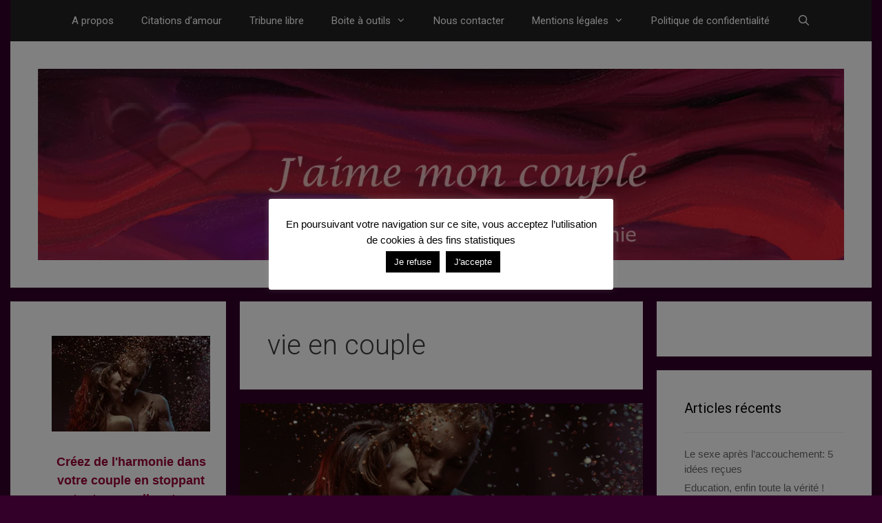

--- FILE ---
content_type: text/html; charset=UTF-8
request_url: https://jaime-mon-couple.com/tag/vie-en-couple/
body_size: 24183
content:
<!DOCTYPE html>
<html lang="fr-FR">
<head>
	<meta charset="UTF-8">
	<meta name='robots' content='index, follow, max-image-preview:large, max-snippet:-1, max-video-preview:-1' />
	<style>img:is([sizes="auto" i], [sizes^="auto," i]) { contain-intrinsic-size: 3000px 1500px }</style>
	<meta name="viewport" content="width=device-width, initial-scale=1">
	<!-- This site is optimized with the Yoast SEO plugin v26.7 - https://yoast.com/wordpress/plugins/seo/ -->
	<title>vie en couple Archives - J&#039;aime mon couple</title>
	<link rel="canonical" href="https://jaime-mon-couple.com/tag/vie-en-couple/" />
	<meta property="og:locale" content="fr_FR" />
	<meta property="og:type" content="article" />
	<meta property="og:title" content="vie en couple Archives - J&#039;aime mon couple" />
	<meta property="og:url" content="https://jaime-mon-couple.com/tag/vie-en-couple/" />
	<meta property="og:site_name" content="J&#039;aime mon couple" />
	<meta name="twitter:card" content="summary_large_image" />
	<script type="application/ld+json" class="yoast-schema-graph">{"@context":"https://schema.org","@graph":[{"@type":"CollectionPage","@id":"https://jaime-mon-couple.com/tag/vie-en-couple/","url":"https://jaime-mon-couple.com/tag/vie-en-couple/","name":"vie en couple Archives - J&#039;aime mon couple","isPartOf":{"@id":"https://jaime-mon-couple.com/#website"},"primaryImageOfPage":{"@id":"https://jaime-mon-couple.com/tag/vie-en-couple/#primaryimage"},"image":{"@id":"https://jaime-mon-couple.com/tag/vie-en-couple/#primaryimage"},"thumbnailUrl":"https://i0.wp.com/jaime-mon-couple.com/wp-content/uploads/2016/03/Couple-sensuel.jpg?fit=1200%2C467&ssl=1","breadcrumb":{"@id":"https://jaime-mon-couple.com/tag/vie-en-couple/#breadcrumb"},"inLanguage":"fr-FR"},{"@type":"ImageObject","inLanguage":"fr-FR","@id":"https://jaime-mon-couple.com/tag/vie-en-couple/#primaryimage","url":"https://i0.wp.com/jaime-mon-couple.com/wp-content/uploads/2016/03/Couple-sensuel.jpg?fit=1200%2C467&ssl=1","contentUrl":"https://i0.wp.com/jaime-mon-couple.com/wp-content/uploads/2016/03/Couple-sensuel.jpg?fit=1200%2C467&ssl=1","width":1200,"height":467,"caption":"Couple sensuel, image du bonheur"},{"@type":"BreadcrumbList","@id":"https://jaime-mon-couple.com/tag/vie-en-couple/#breadcrumb","itemListElement":[{"@type":"ListItem","position":1,"name":"Accueil","item":"https://jaime-mon-couple.com/"},{"@type":"ListItem","position":2,"name":"vie en couple"}]},{"@type":"WebSite","@id":"https://jaime-mon-couple.com/#website","url":"https://jaime-mon-couple.com/","name":"J&#039;aime mon couple","description":"Vous aide a créer l’harmonie dans votre couple","publisher":{"@id":"https://jaime-mon-couple.com/#organization"},"potentialAction":[{"@type":"SearchAction","target":{"@type":"EntryPoint","urlTemplate":"https://jaime-mon-couple.com/?s={search_term_string}"},"query-input":{"@type":"PropertyValueSpecification","valueRequired":true,"valueName":"search_term_string"}}],"inLanguage":"fr-FR"},{"@type":"Organization","@id":"https://jaime-mon-couple.com/#organization","name":"J&#039;aime mon couple","url":"https://jaime-mon-couple.com/","logo":{"@type":"ImageObject","inLanguage":"fr-FR","@id":"https://jaime-mon-couple.com/#/schema/logo/image/","url":"https://i0.wp.com/jaime-mon-couple.com/wp-content/uploads/2015/11/En-t%C3%AAte-site.jpg?fit=1250%2C297&ssl=1","contentUrl":"https://i0.wp.com/jaime-mon-couple.com/wp-content/uploads/2015/11/En-t%C3%AAte-site.jpg?fit=1250%2C297&ssl=1","width":1250,"height":297,"caption":"J&#039;aime mon couple"},"image":{"@id":"https://jaime-mon-couple.com/#/schema/logo/image/"},"sameAs":["https://www.facebook.com/jaimemoncouple1","https://www.linkedin.com/in/florence-lambert-1b0409112?trk=nav_responsive_tab_profile"]}]}</script>
	<!-- / Yoast SEO plugin. -->


<link rel='dns-prefetch' href='//secure.gravatar.com' />
<link rel='dns-prefetch' href='//stats.wp.com' />
<link rel='dns-prefetch' href='//v0.wordpress.com' />
<link rel='dns-prefetch' href='//widgets.wp.com' />
<link rel='dns-prefetch' href='//s0.wp.com' />
<link rel='dns-prefetch' href='//0.gravatar.com' />
<link rel='dns-prefetch' href='//1.gravatar.com' />
<link rel='dns-prefetch' href='//2.gravatar.com' />
<link href='https://fonts.gstatic.com' crossorigin rel='preconnect' />
<link href='https://fonts.googleapis.com' crossorigin rel='preconnect' />
<link rel='preconnect' href='//i0.wp.com' />
<link rel="alternate" type="application/rss+xml" title="J&#039;aime mon couple &raquo; Flux" href="https://jaime-mon-couple.com/feed/" />
<link rel="alternate" type="application/rss+xml" title="J&#039;aime mon couple &raquo; Flux des commentaires" href="https://jaime-mon-couple.com/comments/feed/" />
<link rel="alternate" type="application/rss+xml" title="J&#039;aime mon couple &raquo; Flux de l’étiquette vie en couple" href="https://jaime-mon-couple.com/tag/vie-en-couple/feed/" />
<script>
window._wpemojiSettings = {"baseUrl":"https:\/\/s.w.org\/images\/core\/emoji\/16.0.1\/72x72\/","ext":".png","svgUrl":"https:\/\/s.w.org\/images\/core\/emoji\/16.0.1\/svg\/","svgExt":".svg","source":{"concatemoji":"https:\/\/jaime-mon-couple.com\/wp-includes\/js\/wp-emoji-release.min.js?ver=6.8.3"}};
/*! This file is auto-generated */
!function(s,n){var o,i,e;function c(e){try{var t={supportTests:e,timestamp:(new Date).valueOf()};sessionStorage.setItem(o,JSON.stringify(t))}catch(e){}}function p(e,t,n){e.clearRect(0,0,e.canvas.width,e.canvas.height),e.fillText(t,0,0);var t=new Uint32Array(e.getImageData(0,0,e.canvas.width,e.canvas.height).data),a=(e.clearRect(0,0,e.canvas.width,e.canvas.height),e.fillText(n,0,0),new Uint32Array(e.getImageData(0,0,e.canvas.width,e.canvas.height).data));return t.every(function(e,t){return e===a[t]})}function u(e,t){e.clearRect(0,0,e.canvas.width,e.canvas.height),e.fillText(t,0,0);for(var n=e.getImageData(16,16,1,1),a=0;a<n.data.length;a++)if(0!==n.data[a])return!1;return!0}function f(e,t,n,a){switch(t){case"flag":return n(e,"\ud83c\udff3\ufe0f\u200d\u26a7\ufe0f","\ud83c\udff3\ufe0f\u200b\u26a7\ufe0f")?!1:!n(e,"\ud83c\udde8\ud83c\uddf6","\ud83c\udde8\u200b\ud83c\uddf6")&&!n(e,"\ud83c\udff4\udb40\udc67\udb40\udc62\udb40\udc65\udb40\udc6e\udb40\udc67\udb40\udc7f","\ud83c\udff4\u200b\udb40\udc67\u200b\udb40\udc62\u200b\udb40\udc65\u200b\udb40\udc6e\u200b\udb40\udc67\u200b\udb40\udc7f");case"emoji":return!a(e,"\ud83e\udedf")}return!1}function g(e,t,n,a){var r="undefined"!=typeof WorkerGlobalScope&&self instanceof WorkerGlobalScope?new OffscreenCanvas(300,150):s.createElement("canvas"),o=r.getContext("2d",{willReadFrequently:!0}),i=(o.textBaseline="top",o.font="600 32px Arial",{});return e.forEach(function(e){i[e]=t(o,e,n,a)}),i}function t(e){var t=s.createElement("script");t.src=e,t.defer=!0,s.head.appendChild(t)}"undefined"!=typeof Promise&&(o="wpEmojiSettingsSupports",i=["flag","emoji"],n.supports={everything:!0,everythingExceptFlag:!0},e=new Promise(function(e){s.addEventListener("DOMContentLoaded",e,{once:!0})}),new Promise(function(t){var n=function(){try{var e=JSON.parse(sessionStorage.getItem(o));if("object"==typeof e&&"number"==typeof e.timestamp&&(new Date).valueOf()<e.timestamp+604800&&"object"==typeof e.supportTests)return e.supportTests}catch(e){}return null}();if(!n){if("undefined"!=typeof Worker&&"undefined"!=typeof OffscreenCanvas&&"undefined"!=typeof URL&&URL.createObjectURL&&"undefined"!=typeof Blob)try{var e="postMessage("+g.toString()+"("+[JSON.stringify(i),f.toString(),p.toString(),u.toString()].join(",")+"));",a=new Blob([e],{type:"text/javascript"}),r=new Worker(URL.createObjectURL(a),{name:"wpTestEmojiSupports"});return void(r.onmessage=function(e){c(n=e.data),r.terminate(),t(n)})}catch(e){}c(n=g(i,f,p,u))}t(n)}).then(function(e){for(var t in e)n.supports[t]=e[t],n.supports.everything=n.supports.everything&&n.supports[t],"flag"!==t&&(n.supports.everythingExceptFlag=n.supports.everythingExceptFlag&&n.supports[t]);n.supports.everythingExceptFlag=n.supports.everythingExceptFlag&&!n.supports.flag,n.DOMReady=!1,n.readyCallback=function(){n.DOMReady=!0}}).then(function(){return e}).then(function(){var e;n.supports.everything||(n.readyCallback(),(e=n.source||{}).concatemoji?t(e.concatemoji):e.wpemoji&&e.twemoji&&(t(e.twemoji),t(e.wpemoji)))}))}((window,document),window._wpemojiSettings);
</script>
<link rel='stylesheet' id='twb-open-sans-css' href='https://fonts.googleapis.com/css?family=Open+Sans%3A300%2C400%2C500%2C600%2C700%2C800&#038;display=swap&#038;ver=6.8.3' media='all' />
<link rel='stylesheet' id='twbbwg-global-css' href='https://jaime-mon-couple.com/wp-content/plugins/photo-gallery/booster/assets/css/global.css?ver=1.0.0' media='all' />
<link rel='stylesheet' id='generate-fonts-css' href='//fonts.googleapis.com/css?family=Merriweather:regular,500,700,900|Roboto:100,100italic,300,300italic,regular,italic,500,500italic,700,700italic,900,900italic' media='all' />
<style id='wp-emoji-styles-inline-css'>

	img.wp-smiley, img.emoji {
		display: inline !important;
		border: none !important;
		box-shadow: none !important;
		height: 1em !important;
		width: 1em !important;
		margin: 0 0.07em !important;
		vertical-align: -0.1em !important;
		background: none !important;
		padding: 0 !important;
	}
</style>
<link rel='stylesheet' id='wp-block-library-css' href='https://jaime-mon-couple.com/wp-includes/css/dist/block-library/style.min.css?ver=6.8.3' media='all' />
<style id='classic-theme-styles-inline-css'>
/*! This file is auto-generated */
.wp-block-button__link{color:#fff;background-color:#32373c;border-radius:9999px;box-shadow:none;text-decoration:none;padding:calc(.667em + 2px) calc(1.333em + 2px);font-size:1.125em}.wp-block-file__button{background:#32373c;color:#fff;text-decoration:none}
</style>
<link rel='stylesheet' id='mediaelement-css' href='https://jaime-mon-couple.com/wp-includes/js/mediaelement/mediaelementplayer-legacy.min.css?ver=4.2.17' media='all' />
<link rel='stylesheet' id='wp-mediaelement-css' href='https://jaime-mon-couple.com/wp-includes/js/mediaelement/wp-mediaelement.min.css?ver=6.8.3' media='all' />
<style id='jetpack-sharing-buttons-style-inline-css'>
.jetpack-sharing-buttons__services-list{display:flex;flex-direction:row;flex-wrap:wrap;gap:0;list-style-type:none;margin:5px;padding:0}.jetpack-sharing-buttons__services-list.has-small-icon-size{font-size:12px}.jetpack-sharing-buttons__services-list.has-normal-icon-size{font-size:16px}.jetpack-sharing-buttons__services-list.has-large-icon-size{font-size:24px}.jetpack-sharing-buttons__services-list.has-huge-icon-size{font-size:36px}@media print{.jetpack-sharing-buttons__services-list{display:none!important}}.editor-styles-wrapper .wp-block-jetpack-sharing-buttons{gap:0;padding-inline-start:0}ul.jetpack-sharing-buttons__services-list.has-background{padding:1.25em 2.375em}
</style>
<style id='global-styles-inline-css'>
:root{--wp--preset--aspect-ratio--square: 1;--wp--preset--aspect-ratio--4-3: 4/3;--wp--preset--aspect-ratio--3-4: 3/4;--wp--preset--aspect-ratio--3-2: 3/2;--wp--preset--aspect-ratio--2-3: 2/3;--wp--preset--aspect-ratio--16-9: 16/9;--wp--preset--aspect-ratio--9-16: 9/16;--wp--preset--color--black: #000000;--wp--preset--color--cyan-bluish-gray: #abb8c3;--wp--preset--color--white: #ffffff;--wp--preset--color--pale-pink: #f78da7;--wp--preset--color--vivid-red: #cf2e2e;--wp--preset--color--luminous-vivid-orange: #ff6900;--wp--preset--color--luminous-vivid-amber: #fcb900;--wp--preset--color--light-green-cyan: #7bdcb5;--wp--preset--color--vivid-green-cyan: #00d084;--wp--preset--color--pale-cyan-blue: #8ed1fc;--wp--preset--color--vivid-cyan-blue: #0693e3;--wp--preset--color--vivid-purple: #9b51e0;--wp--preset--color--contrast: var(--contrast);--wp--preset--color--contrast-2: var(--contrast-2);--wp--preset--color--contrast-3: var(--contrast-3);--wp--preset--color--base: var(--base);--wp--preset--color--base-2: var(--base-2);--wp--preset--color--base-3: var(--base-3);--wp--preset--color--accent: var(--accent);--wp--preset--gradient--vivid-cyan-blue-to-vivid-purple: linear-gradient(135deg,rgba(6,147,227,1) 0%,rgb(155,81,224) 100%);--wp--preset--gradient--light-green-cyan-to-vivid-green-cyan: linear-gradient(135deg,rgb(122,220,180) 0%,rgb(0,208,130) 100%);--wp--preset--gradient--luminous-vivid-amber-to-luminous-vivid-orange: linear-gradient(135deg,rgba(252,185,0,1) 0%,rgba(255,105,0,1) 100%);--wp--preset--gradient--luminous-vivid-orange-to-vivid-red: linear-gradient(135deg,rgba(255,105,0,1) 0%,rgb(207,46,46) 100%);--wp--preset--gradient--very-light-gray-to-cyan-bluish-gray: linear-gradient(135deg,rgb(238,238,238) 0%,rgb(169,184,195) 100%);--wp--preset--gradient--cool-to-warm-spectrum: linear-gradient(135deg,rgb(74,234,220) 0%,rgb(151,120,209) 20%,rgb(207,42,186) 40%,rgb(238,44,130) 60%,rgb(251,105,98) 80%,rgb(254,248,76) 100%);--wp--preset--gradient--blush-light-purple: linear-gradient(135deg,rgb(255,206,236) 0%,rgb(152,150,240) 100%);--wp--preset--gradient--blush-bordeaux: linear-gradient(135deg,rgb(254,205,165) 0%,rgb(254,45,45) 50%,rgb(107,0,62) 100%);--wp--preset--gradient--luminous-dusk: linear-gradient(135deg,rgb(255,203,112) 0%,rgb(199,81,192) 50%,rgb(65,88,208) 100%);--wp--preset--gradient--pale-ocean: linear-gradient(135deg,rgb(255,245,203) 0%,rgb(182,227,212) 50%,rgb(51,167,181) 100%);--wp--preset--gradient--electric-grass: linear-gradient(135deg,rgb(202,248,128) 0%,rgb(113,206,126) 100%);--wp--preset--gradient--midnight: linear-gradient(135deg,rgb(2,3,129) 0%,rgb(40,116,252) 100%);--wp--preset--font-size--small: 13px;--wp--preset--font-size--medium: 20px;--wp--preset--font-size--large: 36px;--wp--preset--font-size--x-large: 42px;--wp--preset--spacing--20: 0.44rem;--wp--preset--spacing--30: 0.67rem;--wp--preset--spacing--40: 1rem;--wp--preset--spacing--50: 1.5rem;--wp--preset--spacing--60: 2.25rem;--wp--preset--spacing--70: 3.38rem;--wp--preset--spacing--80: 5.06rem;--wp--preset--shadow--natural: 6px 6px 9px rgba(0, 0, 0, 0.2);--wp--preset--shadow--deep: 12px 12px 50px rgba(0, 0, 0, 0.4);--wp--preset--shadow--sharp: 6px 6px 0px rgba(0, 0, 0, 0.2);--wp--preset--shadow--outlined: 6px 6px 0px -3px rgba(255, 255, 255, 1), 6px 6px rgba(0, 0, 0, 1);--wp--preset--shadow--crisp: 6px 6px 0px rgba(0, 0, 0, 1);}:where(.is-layout-flex){gap: 0.5em;}:where(.is-layout-grid){gap: 0.5em;}body .is-layout-flex{display: flex;}.is-layout-flex{flex-wrap: wrap;align-items: center;}.is-layout-flex > :is(*, div){margin: 0;}body .is-layout-grid{display: grid;}.is-layout-grid > :is(*, div){margin: 0;}:where(.wp-block-columns.is-layout-flex){gap: 2em;}:where(.wp-block-columns.is-layout-grid){gap: 2em;}:where(.wp-block-post-template.is-layout-flex){gap: 1.25em;}:where(.wp-block-post-template.is-layout-grid){gap: 1.25em;}.has-black-color{color: var(--wp--preset--color--black) !important;}.has-cyan-bluish-gray-color{color: var(--wp--preset--color--cyan-bluish-gray) !important;}.has-white-color{color: var(--wp--preset--color--white) !important;}.has-pale-pink-color{color: var(--wp--preset--color--pale-pink) !important;}.has-vivid-red-color{color: var(--wp--preset--color--vivid-red) !important;}.has-luminous-vivid-orange-color{color: var(--wp--preset--color--luminous-vivid-orange) !important;}.has-luminous-vivid-amber-color{color: var(--wp--preset--color--luminous-vivid-amber) !important;}.has-light-green-cyan-color{color: var(--wp--preset--color--light-green-cyan) !important;}.has-vivid-green-cyan-color{color: var(--wp--preset--color--vivid-green-cyan) !important;}.has-pale-cyan-blue-color{color: var(--wp--preset--color--pale-cyan-blue) !important;}.has-vivid-cyan-blue-color{color: var(--wp--preset--color--vivid-cyan-blue) !important;}.has-vivid-purple-color{color: var(--wp--preset--color--vivid-purple) !important;}.has-black-background-color{background-color: var(--wp--preset--color--black) !important;}.has-cyan-bluish-gray-background-color{background-color: var(--wp--preset--color--cyan-bluish-gray) !important;}.has-white-background-color{background-color: var(--wp--preset--color--white) !important;}.has-pale-pink-background-color{background-color: var(--wp--preset--color--pale-pink) !important;}.has-vivid-red-background-color{background-color: var(--wp--preset--color--vivid-red) !important;}.has-luminous-vivid-orange-background-color{background-color: var(--wp--preset--color--luminous-vivid-orange) !important;}.has-luminous-vivid-amber-background-color{background-color: var(--wp--preset--color--luminous-vivid-amber) !important;}.has-light-green-cyan-background-color{background-color: var(--wp--preset--color--light-green-cyan) !important;}.has-vivid-green-cyan-background-color{background-color: var(--wp--preset--color--vivid-green-cyan) !important;}.has-pale-cyan-blue-background-color{background-color: var(--wp--preset--color--pale-cyan-blue) !important;}.has-vivid-cyan-blue-background-color{background-color: var(--wp--preset--color--vivid-cyan-blue) !important;}.has-vivid-purple-background-color{background-color: var(--wp--preset--color--vivid-purple) !important;}.has-black-border-color{border-color: var(--wp--preset--color--black) !important;}.has-cyan-bluish-gray-border-color{border-color: var(--wp--preset--color--cyan-bluish-gray) !important;}.has-white-border-color{border-color: var(--wp--preset--color--white) !important;}.has-pale-pink-border-color{border-color: var(--wp--preset--color--pale-pink) !important;}.has-vivid-red-border-color{border-color: var(--wp--preset--color--vivid-red) !important;}.has-luminous-vivid-orange-border-color{border-color: var(--wp--preset--color--luminous-vivid-orange) !important;}.has-luminous-vivid-amber-border-color{border-color: var(--wp--preset--color--luminous-vivid-amber) !important;}.has-light-green-cyan-border-color{border-color: var(--wp--preset--color--light-green-cyan) !important;}.has-vivid-green-cyan-border-color{border-color: var(--wp--preset--color--vivid-green-cyan) !important;}.has-pale-cyan-blue-border-color{border-color: var(--wp--preset--color--pale-cyan-blue) !important;}.has-vivid-cyan-blue-border-color{border-color: var(--wp--preset--color--vivid-cyan-blue) !important;}.has-vivid-purple-border-color{border-color: var(--wp--preset--color--vivid-purple) !important;}.has-vivid-cyan-blue-to-vivid-purple-gradient-background{background: var(--wp--preset--gradient--vivid-cyan-blue-to-vivid-purple) !important;}.has-light-green-cyan-to-vivid-green-cyan-gradient-background{background: var(--wp--preset--gradient--light-green-cyan-to-vivid-green-cyan) !important;}.has-luminous-vivid-amber-to-luminous-vivid-orange-gradient-background{background: var(--wp--preset--gradient--luminous-vivid-amber-to-luminous-vivid-orange) !important;}.has-luminous-vivid-orange-to-vivid-red-gradient-background{background: var(--wp--preset--gradient--luminous-vivid-orange-to-vivid-red) !important;}.has-very-light-gray-to-cyan-bluish-gray-gradient-background{background: var(--wp--preset--gradient--very-light-gray-to-cyan-bluish-gray) !important;}.has-cool-to-warm-spectrum-gradient-background{background: var(--wp--preset--gradient--cool-to-warm-spectrum) !important;}.has-blush-light-purple-gradient-background{background: var(--wp--preset--gradient--blush-light-purple) !important;}.has-blush-bordeaux-gradient-background{background: var(--wp--preset--gradient--blush-bordeaux) !important;}.has-luminous-dusk-gradient-background{background: var(--wp--preset--gradient--luminous-dusk) !important;}.has-pale-ocean-gradient-background{background: var(--wp--preset--gradient--pale-ocean) !important;}.has-electric-grass-gradient-background{background: var(--wp--preset--gradient--electric-grass) !important;}.has-midnight-gradient-background{background: var(--wp--preset--gradient--midnight) !important;}.has-small-font-size{font-size: var(--wp--preset--font-size--small) !important;}.has-medium-font-size{font-size: var(--wp--preset--font-size--medium) !important;}.has-large-font-size{font-size: var(--wp--preset--font-size--large) !important;}.has-x-large-font-size{font-size: var(--wp--preset--font-size--x-large) !important;}
:where(.wp-block-post-template.is-layout-flex){gap: 1.25em;}:where(.wp-block-post-template.is-layout-grid){gap: 1.25em;}
:where(.wp-block-columns.is-layout-flex){gap: 2em;}:where(.wp-block-columns.is-layout-grid){gap: 2em;}
:root :where(.wp-block-pullquote){font-size: 1.5em;line-height: 1.6;}
</style>
<link rel='stylesheet' id='contact-form-7-css' href='https://jaime-mon-couple.com/wp-content/plugins/contact-form-7/includes/css/styles.css?ver=6.1.4' media='all' />
<link rel='stylesheet' id='cookie-law-info-css' href='https://jaime-mon-couple.com/wp-content/plugins/cookie-law-info/legacy/public/css/cookie-law-info-public.css?ver=3.3.9.1' media='all' />
<link rel='stylesheet' id='cookie-law-info-gdpr-css' href='https://jaime-mon-couple.com/wp-content/plugins/cookie-law-info/legacy/public/css/cookie-law-info-gdpr.css?ver=3.3.9.1' media='all' />
<link rel='stylesheet' id='bwg_fonts-css' href='https://jaime-mon-couple.com/wp-content/plugins/photo-gallery/css/bwg-fonts/fonts.css?ver=0.0.1' media='all' />
<link rel='stylesheet' id='sumoselect-css' href='https://jaime-mon-couple.com/wp-content/plugins/photo-gallery/css/sumoselect.min.css?ver=3.4.6' media='all' />
<link rel='stylesheet' id='mCustomScrollbar-css' href='https://jaime-mon-couple.com/wp-content/plugins/photo-gallery/css/jquery.mCustomScrollbar.min.css?ver=3.1.5' media='all' />
<link rel='stylesheet' id='bwg_frontend-css' href='https://jaime-mon-couple.com/wp-content/plugins/photo-gallery/css/styles.min.css?ver=1.8.35' media='all' />
<link rel='stylesheet' id='generate-style-grid-css' href='https://jaime-mon-couple.com/wp-content/themes/generatepress/assets/css/unsemantic-grid.min.css?ver=3.6.0' media='all' />
<link rel='stylesheet' id='generate-style-css' href='https://jaime-mon-couple.com/wp-content/themes/generatepress/assets/css/style.min.css?ver=3.6.0' media='all' />
<style id='generate-style-inline-css'>
.separate-containers .post-image, .separate-containers .inside-article .page-header-image-single, .separate-containers .inside-article .page-header-image, .separate-containers .inside-article .page-header-content-single, .no-sidebar .inside-article .page-header-image-single, .no-sidebar .inside-article .page-header-image, article .inside-article .page-header-post-image { margin: -40px -40px 40px -40px }
body{background-color:#330029;color:#3a3a3a;}a{color:#820654;}a:hover, a:focus, a:active{color:#9148a0;}body .grid-container{max-width:1250px;}.wp-block-group__inner-container{max-width:1250px;margin-left:auto;margin-right:auto;}.navigation-search{position:absolute;left:-99999px;pointer-events:none;visibility:hidden;z-index:20;width:100%;top:0;transition:opacity 100ms ease-in-out;opacity:0;}.navigation-search.nav-search-active{left:0;right:0;pointer-events:auto;visibility:visible;opacity:1;}.navigation-search input[type="search"]{outline:0;border:0;vertical-align:bottom;line-height:1;opacity:0.9;width:100%;z-index:20;border-radius:0;-webkit-appearance:none;height:60px;}.navigation-search input::-ms-clear{display:none;width:0;height:0;}.navigation-search input::-ms-reveal{display:none;width:0;height:0;}.navigation-search input::-webkit-search-decoration, .navigation-search input::-webkit-search-cancel-button, .navigation-search input::-webkit-search-results-button, .navigation-search input::-webkit-search-results-decoration{display:none;}.main-navigation li.search-item{z-index:21;}li.search-item.active{transition:opacity 100ms ease-in-out;}.nav-left-sidebar .main-navigation li.search-item.active,.nav-right-sidebar .main-navigation li.search-item.active{width:auto;display:inline-block;float:right;}.gen-sidebar-nav .navigation-search{top:auto;bottom:0;}:root{--contrast:#222222;--contrast-2:#575760;--contrast-3:#b2b2be;--base:#f0f0f0;--base-2:#f7f8f9;--base-3:#ffffff;--accent:#1e73be;}:root .has-contrast-color{color:var(--contrast);}:root .has-contrast-background-color{background-color:var(--contrast);}:root .has-contrast-2-color{color:var(--contrast-2);}:root .has-contrast-2-background-color{background-color:var(--contrast-2);}:root .has-contrast-3-color{color:var(--contrast-3);}:root .has-contrast-3-background-color{background-color:var(--contrast-3);}:root .has-base-color{color:var(--base);}:root .has-base-background-color{background-color:var(--base);}:root .has-base-2-color{color:var(--base-2);}:root .has-base-2-background-color{background-color:var(--base-2);}:root .has-base-3-color{color:var(--base-3);}:root .has-base-3-background-color{background-color:var(--base-3);}:root .has-accent-color{color:var(--accent);}:root .has-accent-background-color{background-color:var(--accent);}body, button, input, select, textarea{font-family:Verdana, Geneva, sans-serif;font-size:18px;}body{line-height:1.5;}.entry-content > [class*="wp-block-"]:not(:last-child):not(.wp-block-heading){margin-bottom:1.5em;}.main-title{font-family:"Merriweather", sans-serif;font-size:45px;}.site-description{font-family:"Roboto", sans-serif;}.main-navigation a, .menu-toggle{font-family:"Roboto", sans-serif;}.main-navigation .main-nav ul ul li a{font-size:14px;}.widget-title{font-family:"Roboto", sans-serif;}.sidebar .widget, .footer-widgets .widget{font-size:15px;}h1{font-family:"Roboto", sans-serif;font-weight:300;font-size:40px;}h2{font-family:"Roboto", sans-serif;font-weight:300;font-size:30px;}h3{font-size:20px;}h4{font-size:inherit;}h5{font-size:inherit;}.site-info{font-size:17px;}@media (max-width:768px){.main-title{font-size:30px;}h1{font-size:30px;}h2{font-size:25px;}}.top-bar{background-color:#636363;color:#ffffff;}.top-bar a{color:#ffffff;}.top-bar a:hover{color:#303030;}.site-header{background-color:#ffffff;color:#3a3a3a;}.site-header a{color:#3a3a3a;}.main-title a,.main-title a:hover{color:#222222;}.site-description{color:#757575;}.main-navigation,.main-navigation ul ul{background-color:#222222;}.main-navigation .main-nav ul li a, .main-navigation .menu-toggle, .main-navigation .menu-bar-items{color:#ffffff;}.main-navigation .main-nav ul li:not([class*="current-menu-"]):hover > a, .main-navigation .main-nav ul li:not([class*="current-menu-"]):focus > a, .main-navigation .main-nav ul li.sfHover:not([class*="current-menu-"]) > a, .main-navigation .menu-bar-item:hover > a, .main-navigation .menu-bar-item.sfHover > a{color:#ffffff;background-color:#3f3f3f;}button.menu-toggle:hover,button.menu-toggle:focus,.main-navigation .mobile-bar-items a,.main-navigation .mobile-bar-items a:hover,.main-navigation .mobile-bar-items a:focus{color:#ffffff;}.main-navigation .main-nav ul li[class*="current-menu-"] > a{color:#ffffff;background-color:#3f3f3f;}.navigation-search input[type="search"],.navigation-search input[type="search"]:active, .navigation-search input[type="search"]:focus, .main-navigation .main-nav ul li.search-item.active > a, .main-navigation .menu-bar-items .search-item.active > a{color:#ffffff;background-color:#3f3f3f;}.main-navigation ul ul{background-color:#3f3f3f;}.main-navigation .main-nav ul ul li a{color:#ffffff;}.main-navigation .main-nav ul ul li:not([class*="current-menu-"]):hover > a,.main-navigation .main-nav ul ul li:not([class*="current-menu-"]):focus > a, .main-navigation .main-nav ul ul li.sfHover:not([class*="current-menu-"]) > a{color:#ffffff;background-color:#4f4f4f;}.main-navigation .main-nav ul ul li[class*="current-menu-"] > a{color:#ffffff;background-color:#4f4f4f;}.separate-containers .inside-article, .separate-containers .comments-area, .separate-containers .page-header, .one-container .container, .separate-containers .paging-navigation, .inside-page-header{color:#3a3a3a;background-color:#ffffff;}.entry-meta{color:#595959;}.entry-meta a{color:#595959;}.entry-meta a:hover{color:#1e73be;}.sidebar .widget{color:#3a3a3a;background-color:#ffffff;}.sidebar .widget a{color:#686868;}.sidebar .widget a:hover{color:#D33232;}.sidebar .widget .widget-title{color:#000000;}.footer-widgets{color:#3a3a3a;background-color:#ffffff;}.footer-widgets a{color:#1e73be;}.footer-widgets a:hover{color:#000000;}.footer-widgets .widget-title{color:#000000;}.site-info{color:#ffffff;background-color:#222222;}.site-info a{color:#ffffff;}.site-info a:hover{color:#606060;}.footer-bar .widget_nav_menu .current-menu-item a{color:#606060;}input[type="text"],input[type="email"],input[type="url"],input[type="password"],input[type="search"],input[type="tel"],input[type="number"],textarea,select{color:#666666;background-color:#fafafa;border-color:#cccccc;}input[type="text"]:focus,input[type="email"]:focus,input[type="url"]:focus,input[type="password"]:focus,input[type="search"]:focus,input[type="tel"]:focus,input[type="number"]:focus,textarea:focus,select:focus{color:#666666;background-color:#ffffff;border-color:#bfbfbf;}button,html input[type="button"],input[type="reset"],input[type="submit"],a.button,a.wp-block-button__link:not(.has-background){color:#FFFFFF;background-color:#666666;}button:hover,html input[type="button"]:hover,input[type="reset"]:hover,input[type="submit"]:hover,a.button:hover,button:focus,html input[type="button"]:focus,input[type="reset"]:focus,input[type="submit"]:focus,a.button:focus,a.wp-block-button__link:not(.has-background):active,a.wp-block-button__link:not(.has-background):focus,a.wp-block-button__link:not(.has-background):hover{color:#FFFFFF;background-color:#3f3f3f;}a.generate-back-to-top{background-color:rgba( 0,0,0,0.4 );color:#ffffff;}a.generate-back-to-top:hover,a.generate-back-to-top:focus{background-color:rgba( 0,0,0,0.6 );color:#ffffff;}:root{--gp-search-modal-bg-color:var(--base-3);--gp-search-modal-text-color:var(--contrast);--gp-search-modal-overlay-bg-color:rgba(0,0,0,0.2);}@media (max-width:768px){.main-navigation .menu-bar-item:hover > a, .main-navigation .menu-bar-item.sfHover > a{background:none;color:#ffffff;}}.inside-top-bar{padding:10px;}.inside-header{padding:40px;}.site-main .wp-block-group__inner-container{padding:40px;}.entry-content .alignwide, body:not(.no-sidebar) .entry-content .alignfull{margin-left:-40px;width:calc(100% + 80px);max-width:calc(100% + 80px);}.rtl .menu-item-has-children .dropdown-menu-toggle{padding-left:20px;}.rtl .main-navigation .main-nav ul li.menu-item-has-children > a{padding-right:20px;}.site-info{padding:20px;}@media (max-width:768px){.separate-containers .inside-article, .separate-containers .comments-area, .separate-containers .page-header, .separate-containers .paging-navigation, .one-container .site-content, .inside-page-header{padding:30px;}.site-main .wp-block-group__inner-container{padding:30px;}.site-info{padding-right:10px;padding-left:10px;}.entry-content .alignwide, body:not(.no-sidebar) .entry-content .alignfull{margin-left:-30px;width:calc(100% + 60px);max-width:calc(100% + 60px);}}.one-container .sidebar .widget{padding:0px;}@media (max-width:768px){.main-navigation .menu-toggle,.main-navigation .mobile-bar-items,.sidebar-nav-mobile:not(#sticky-placeholder){display:block;}.main-navigation ul,.gen-sidebar-nav{display:none;}[class*="nav-float-"] .site-header .inside-header > *{float:none;clear:both;}}
</style>
<link rel='stylesheet' id='generate-mobile-style-css' href='https://jaime-mon-couple.com/wp-content/themes/generatepress/assets/css/mobile.min.css?ver=3.6.0' media='all' />
<link rel='stylesheet' id='generate-font-icons-css' href='https://jaime-mon-couple.com/wp-content/themes/generatepress/assets/css/components/font-icons.min.css?ver=3.6.0' media='all' />
<link rel='stylesheet' id='font-awesome-css' href='https://jaime-mon-couple.com/wp-content/themes/generatepress/assets/css/components/font-awesome.min.css?ver=4.7' media='all' />
<link rel='stylesheet' id='generate-child-css' href='https://jaime-mon-couple.com/wp-content/themes/forefront/style.css?ver=1476430584' media='all' />
<link rel='stylesheet' id='jetpack_likes-css' href='https://jaime-mon-couple.com/wp-content/plugins/jetpack/modules/likes/style.css?ver=15.4' media='all' />
<style id='jetpack_facebook_likebox-inline-css'>
.widget_facebook_likebox {
	overflow: hidden;
}

</style>
<link rel='stylesheet' id='sharedaddy-css' href='https://jaime-mon-couple.com/wp-content/plugins/jetpack/modules/sharedaddy/sharing.css?ver=15.4' media='all' />
<link rel='stylesheet' id='social-logos-css' href='https://jaime-mon-couple.com/wp-content/plugins/jetpack/_inc/social-logos/social-logos.min.css?ver=15.4' media='all' />
<script src="https://jaime-mon-couple.com/wp-includes/js/jquery/jquery.min.js?ver=3.7.1" id="jquery-core-js"></script>
<script src="https://jaime-mon-couple.com/wp-includes/js/jquery/jquery-migrate.min.js?ver=3.4.1" id="jquery-migrate-js"></script>
<script src="https://jaime-mon-couple.com/wp-content/plugins/photo-gallery/booster/assets/js/circle-progress.js?ver=1.2.2" id="twbbwg-circle-js"></script>
<script id="twbbwg-global-js-extra">
var twb = {"nonce":"662f1a9801","ajax_url":"https:\/\/jaime-mon-couple.com\/wp-admin\/admin-ajax.php","plugin_url":"https:\/\/jaime-mon-couple.com\/wp-content\/plugins\/photo-gallery\/booster","href":"https:\/\/jaime-mon-couple.com\/wp-admin\/admin.php?page=twbbwg_photo-gallery"};
var twb = {"nonce":"662f1a9801","ajax_url":"https:\/\/jaime-mon-couple.com\/wp-admin\/admin-ajax.php","plugin_url":"https:\/\/jaime-mon-couple.com\/wp-content\/plugins\/photo-gallery\/booster","href":"https:\/\/jaime-mon-couple.com\/wp-admin\/admin.php?page=twbbwg_photo-gallery"};
</script>
<script src="https://jaime-mon-couple.com/wp-content/plugins/photo-gallery/booster/assets/js/global.js?ver=1.0.0" id="twbbwg-global-js"></script>
<script id="cookie-law-info-js-extra">
var Cli_Data = {"nn_cookie_ids":[],"cookielist":[],"non_necessary_cookies":[],"ccpaEnabled":"","ccpaRegionBased":"","ccpaBarEnabled":"","strictlyEnabled":["necessary","obligatoire"],"ccpaType":"gdpr","js_blocking":"1","custom_integration":"","triggerDomRefresh":"","secure_cookies":""};
var cli_cookiebar_settings = {"animate_speed_hide":"500","animate_speed_show":"500","background":"#fff","border":"#444","border_on":"","button_1_button_colour":"#000","button_1_button_hover":"#000000","button_1_link_colour":"#fff","button_1_as_button":"1","button_1_new_win":"","button_2_button_colour":"#333","button_2_button_hover":"#292929","button_2_link_colour":"#444","button_2_as_button":"","button_2_hidebar":"","button_3_button_colour":"#000","button_3_button_hover":"#000000","button_3_link_colour":"#fff","button_3_as_button":"1","button_3_new_win":"","button_4_button_colour":"#000","button_4_button_hover":"#000000","button_4_link_colour":"#fff","button_4_as_button":"1","button_7_button_colour":"#61a229","button_7_button_hover":"#4e8221","button_7_link_colour":"#fff","button_7_as_button":"1","button_7_new_win":"","font_family":"inherit","header_fix":"","notify_animate_hide":"1","notify_animate_show":"","notify_div_id":"#cookie-law-info-bar","notify_position_horizontal":"right","notify_position_vertical":"bottom","scroll_close":"","scroll_close_reload":"","accept_close_reload":"","reject_close_reload":"","showagain_tab":"1","showagain_background":"#fff","showagain_border":"#000","showagain_div_id":"#cookie-law-info-again","showagain_x_position":"100px","text":"#000","show_once_yn":"","show_once":"10000","logging_on":"","as_popup":"","popup_overlay":"1","bar_heading_text":"","cookie_bar_as":"popup","popup_showagain_position":"bottom-right","widget_position":"left"};
var log_object = {"ajax_url":"https:\/\/jaime-mon-couple.com\/wp-admin\/admin-ajax.php"};
</script>
<script src="https://jaime-mon-couple.com/wp-content/plugins/cookie-law-info/legacy/public/js/cookie-law-info-public.js?ver=3.3.9.1" id="cookie-law-info-js"></script>
<script src="https://jaime-mon-couple.com/wp-content/plugins/photo-gallery/js/jquery.sumoselect.min.js?ver=3.4.6" id="sumoselect-js"></script>
<script src="https://jaime-mon-couple.com/wp-content/plugins/photo-gallery/js/tocca.min.js?ver=2.0.9" id="bwg_mobile-js"></script>
<script src="https://jaime-mon-couple.com/wp-content/plugins/photo-gallery/js/jquery.mCustomScrollbar.concat.min.js?ver=3.1.5" id="mCustomScrollbar-js"></script>
<script src="https://jaime-mon-couple.com/wp-content/plugins/photo-gallery/js/jquery.fullscreen.min.js?ver=0.6.0" id="jquery-fullscreen-js"></script>
<script id="bwg_frontend-js-extra">
var bwg_objectsL10n = {"bwg_field_required":"field is required.","bwg_mail_validation":"This is not a valid email address.","bwg_search_result":"There are no images matching your search.","bwg_select_tag":"Select Tag","bwg_order_by":"Order By","bwg_search":"Search","bwg_show_ecommerce":"Show Ecommerce","bwg_hide_ecommerce":"Hide Ecommerce","bwg_show_comments":"Show Comments","bwg_hide_comments":"Hide Comments","bwg_restore":"Restore","bwg_maximize":"Maximize","bwg_fullscreen":"Fullscreen","bwg_exit_fullscreen":"Exit Fullscreen","bwg_search_tag":"SEARCH...","bwg_tag_no_match":"No tags found","bwg_all_tags_selected":"All tags selected","bwg_tags_selected":"tags selected","play":"Play","pause":"Pause","is_pro":"","bwg_play":"Play","bwg_pause":"Pause","bwg_hide_info":"Hide info","bwg_show_info":"Show info","bwg_hide_rating":"Hide rating","bwg_show_rating":"Show rating","ok":"Ok","cancel":"Cancel","select_all":"Select all","lazy_load":"0","lazy_loader":"https:\/\/jaime-mon-couple.com\/wp-content\/plugins\/photo-gallery\/images\/ajax_loader.png","front_ajax":"0","bwg_tag_see_all":"see all tags","bwg_tag_see_less":"see less tags"};
</script>
<script src="https://jaime-mon-couple.com/wp-content/plugins/photo-gallery/js/scripts.min.js?ver=1.8.35" id="bwg_frontend-js"></script>
<link rel="https://api.w.org/" href="https://jaime-mon-couple.com/wp-json/" /><link rel="alternate" title="JSON" type="application/json" href="https://jaime-mon-couple.com/wp-json/wp/v2/tags/188" /><link rel="EditURI" type="application/rsd+xml" title="RSD" href="https://jaime-mon-couple.com/xmlrpc.php?rsd" />
<meta name="generator" content="WordPress 6.8.3" />
	<style>img#wpstats{display:none}</style>
		<style>.recentcomments a{display:inline !important;padding:0 !important;margin:0 !important;}</style><link rel="icon" href="https://i0.wp.com/jaime-mon-couple.com/wp-content/uploads/2015/12/cropped-favicon.jpg?fit=32%2C32&#038;ssl=1" sizes="32x32" />
<link rel="icon" href="https://i0.wp.com/jaime-mon-couple.com/wp-content/uploads/2015/12/cropped-favicon.jpg?fit=192%2C192&#038;ssl=1" sizes="192x192" />
<link rel="apple-touch-icon" href="https://i0.wp.com/jaime-mon-couple.com/wp-content/uploads/2015/12/cropped-favicon.jpg?fit=180%2C180&#038;ssl=1" />
<meta name="msapplication-TileImage" content="https://i0.wp.com/jaime-mon-couple.com/wp-content/uploads/2015/12/cropped-favicon.jpg?fit=270%2C270&#038;ssl=1" />
</head>

<body class="archive tag tag-vie-en-couple tag-188 wp-custom-logo wp-embed-responsive wp-theme-generatepress wp-child-theme-forefront both-sidebars nav-above-header separate-containers contained-header active-footer-widgets-1 nav-search-enabled nav-aligned-center header-aligned-center dropdown-hover" itemtype="https://schema.org/Blog" itemscope>
	<a class="screen-reader-text skip-link" href="#content" title="Aller au contenu">Aller au contenu</a>		<nav class="main-navigation grid-container grid-parent sub-menu-right" id="site-navigation" aria-label="Principal"  itemtype="https://schema.org/SiteNavigationElement" itemscope>
			<div class="inside-navigation grid-container grid-parent">
				<form method="get" class="search-form navigation-search" action="https://jaime-mon-couple.com/">
					<input type="search" class="search-field" value="" name="s" title="Chercher" />
				</form>		<div class="mobile-bar-items">
						<span class="search-item">
				<a aria-label="Ouvrir la barre de recherche" href="#">
									</a>
			</span>
		</div>
						<button class="menu-toggle" aria-controls="primary-menu" aria-expanded="false">
					<span class="mobile-menu">Menu</span>				</button>
				<div id="primary-menu" class="main-nav"><ul id="menu-menu-principal" class=" menu sf-menu"><li id="menu-item-212" class="menu-item menu-item-type-post_type menu-item-object-page menu-item-212"><a href="https://jaime-mon-couple.com/a-propos/">A propos</a></li>
<li id="menu-item-323" class="menu-item menu-item-type-post_type menu-item-object-page menu-item-323"><a href="https://jaime-mon-couple.com/citations-damour/">Citations d&rsquo;amour</a></li>
<li id="menu-item-213" class="menu-item menu-item-type-post_type menu-item-object-page menu-item-213"><a href="https://jaime-mon-couple.com/tribune-libre/">Tribune libre</a></li>
<li id="menu-item-404" class="menu-item menu-item-type-taxonomy menu-item-object-category menu-item-has-children menu-item-404"><a href="https://jaime-mon-couple.com/category/boite-a-outils/">Boite à outils<span role="presentation" class="dropdown-menu-toggle"></span></a>
<ul class="sub-menu">
	<li id="menu-item-405" class="menu-item menu-item-type-taxonomy menu-item-object-category menu-item-405"><a href="https://jaime-mon-couple.com/category/boite-a-outils/eft/">L&rsquo;EFT</a></li>
	<li id="menu-item-406" class="menu-item menu-item-type-taxonomy menu-item-object-category menu-item-406"><a href="https://jaime-mon-couple.com/category/boite-a-outils/la-meditation/">La méditation</a></li>
	<li id="menu-item-407" class="menu-item menu-item-type-taxonomy menu-item-object-category menu-item-407"><a href="https://jaime-mon-couple.com/category/boite-a-outils/ho-oponopono/">Le Ho&rsquo;oponopono</a></li>
</ul>
</li>
<li id="menu-item-214" class="menu-item menu-item-type-post_type menu-item-object-page menu-item-214"><a href="https://jaime-mon-couple.com/nous-contacter/">Nous contacter</a></li>
<li id="menu-item-215" class="menu-item menu-item-type-post_type menu-item-object-page menu-item-has-children menu-item-215"><a href="https://jaime-mon-couple.com/mentions-legales/">Mentions légales<span role="presentation" class="dropdown-menu-toggle"></span></a>
<ul class="sub-menu">
	<li id="menu-item-216" class="menu-item menu-item-type-post_type menu-item-object-page menu-item-216"><a href="https://jaime-mon-couple.com/mentions-legales/charte-commentaires/">Charte des commentaires</a></li>
</ul>
</li>
<li id="menu-item-681" class="menu-item menu-item-type-post_type menu-item-object-page menu-item-681"><a href="https://jaime-mon-couple.com/politique-de-confidentialite/">Politique de confidentialité</a></li>
<li class="search-item menu-item-align-right"><a aria-label="Ouvrir la barre de recherche" href="#"></a></li></ul></div>			</div>
		</nav>
				<header class="site-header grid-container grid-parent" id="masthead" aria-label="Site"  itemtype="https://schema.org/WPHeader" itemscope>
			<div class="inside-header grid-container grid-parent">
							<div class="header-widget">
				<aside id="text-6" class="widget inner-padding widget_text">			<div class="textwidget">				
<script type="text/javascript" src="https://code.jquery.com/jquery-1.12.3.min.js"></script>
<script type="text/javascript" src="https://sg-autorepondeur.com/fonctions/sgar_popover/fancybox/jquery.cookie.js"></script>

<link rel="stylesheet" type="text/css" href="http://sg-autorepondeur.com/fonctions/sgar_popover/fancybox/jquery.fancybox-1.3.4.css" media="screen">
<div style="display:none;z-index:10;">
	<a href="#formulaire-sg-autorepondeur" id="activationautomatique" style="display:none;">
	<div id="formulaire-sg-autorepondeur" style="margin-top:-1px;">
	<!-- début du code html du formulaire -->
		<img data-recalc-dims="1" alt="" height="1" src="https://i0.wp.com/sg-autorepondeur.com/tauxouverture/form.gif?resize=1%2C1" style="display: none" width="1" />
<style type="text/css">#SG_FORM24093 {
        display: block;
        background: #F2F2F2;
        color: #456;
        width: 300px;
        margin: 0 auto;
        text-align: center;
        font-family: sans-serif;
        white-space: normal;
        border-radius: 5px;
        font-size:14px;
    }
    #SG_FORM24093 #SGF_Header{
        text-align: left;
    }
    #SG_FORM24093 #SGF_Header h1:before{
        content: '';
        position: absolute;
        display: block;
        top: 100%;
        right: calc(100% - 10px);
        border-right: 10px solid #895d9e;
        border-bottom: 15px solid transparent;
    }
    #SG_FORM24093 #SGF_Header h1{
        display: inline-block;
        position: relative;
        padding: 5px 20px;
        margin: 10px 0 15px -10px;
        background: #895d9e;
        font-weight: 100;
        color: #FFFFFF;
        text-shadow: 0 0 5px rgba(0, 0, 0, 0.5);
        height: 47px;
        font-size: 1.3em;
    }
    #SG_FORM24093 #SGF_Header h1:after{
        content: '';
        display: block;
        position: absolute;
        height: 1px;
        width: 0;
        left: 100%;
        top: 0;
        border-top: 28px solid transparent;
        border-left: 22px solid #895d9e;
        border-bottom: 28px solid transparent;
    }

    #SG_FORM24093 #SGF_Header h3{
       font-size: 0.8em;
       display: block;
       margin: 5px 5px 0;
       padding: 5px 0 0;
    }

    #SG_FORM24093 #SGF_Body [id^=LBL_]{
        display: block;
        max-width: 90%;
        margin: 0 auto;
        width: 220px;
    }
    #SG_FORM24093 #SGF_Body input::-webkit-input-placeholder { /* Chrome/Opera/Safari */
                       font-size: 1em;
                   }
    #SG_FORM24093 #SGF_Body input::-moz-placeholder { /* Firefox 19+ */
                       font-size: 1em;
                   }
    #SG_FORM24093 #SGF_Body input:-ms-input-placeholder { /* IE 10+ */
                       font-size: 1em;
                   }
    #SG_FORM24093 #SGF_Body input:-moz-placeholder { /* Firefox 18- */
                       font-size: 1em;
                   }
    #SG_FORM24093 #SGF_Body input[type=text],
    #SG_FORM24093 #SGF_Body input[type=email],
    #SG_FORM24093 #SGF_Body input[type=url],
    #SG_FORM24093 #SGF_Body input[type=tel],
    #SG_FORM24093 #SGF_Body input[type=number],
    #SG_FORM24093 #SGF_Body select,
    #SG_FORM24093 #SGF_Body textarea {
        display: block;
        background: white;
        width: 220px;
        font-size: 1em;
        max-height: 50px;
        max-width: 220px;
        padding: 6px 10px;
        margin: 10px auto;
        border: 1px solid #CCC;
        outline: 0;
        position: relative;
        border-radius: 0 !important;
    }

    #SG_FORM24093 #SGF_Body #IN_BIRTH,
    #SG_FORM24093 #SGF_Body #IN_MOBILE {
        width: 220px;
        margin: 0 auto;
    }
    #SG_FORM24093 #SGF_Body #IN_BIRTH select,
    #SG_FORM24093 #SGF_Body #IN_BIRTH input{
        display: inline-block !important;
        width: 33% !important;
    }
    #SG_FORM24093 #SGF_Body #IN_BIRTH select:first-child{
        border-width: 1px 0 1px 1px;
                   }
    #SG_FORM24093 #SGF_Body #IN_BIRTH select:nth-child(2){
        border-width: 1px 0;
                   }
    #SG_FORM24093 #SGF_Body #IN_BIRTH input{
        border-width: 1px 1px 1px 0;
                   }
    #SG_FORM24093 #SGF_Body #IN_MOBILE select {
        width: 55px !important;
        display: inline-block !important;
        border-width: 1px 0 1px 1px !important;
        padding: 5px 0 5px;
    }

    #SG_FORM24093 #SGF_Body #IN_MOBILE input[name=mobile] {
        width: calc(100% - 80px) !important;
        display: inline-block !important;
        border-width: 1px 1px 1px 0 !important;
    }

    #SG_FORM24093 #SGF_Body input[type=checkbox],
    #SG_FORM24093 #SGF_Body input[type=radio]{
        position: absolute;
        left: -100em;
    }
    #SG_FORM24093 #SGF_Body input[type=checkbox] + label,
    #SG_FORM24093 #SGF_Body input[type=radio] + label{
        display: block;
        text-align: left;
        padding-left: 30px;
        margin: 5px 0;
        cursor: pointer;
    }

    #SG_FORM24093 #SGF_Body label.lbl_civilite {
        display: inline-block !important;
        padding: 10px 15px 0 !important;
    }

    #SG_FORM24093 #SGF_Body input[type=checkbox]:focus + label,
    #SG_FORM24093 #SGF_Body input[type=radio]:focus + label{
        text-decoration: underline;
    }
    #SG_FORM24093 #SGF_Body input[type=radio] + label:before{
        content: '';
        display: inline-block;
        box-shadow: 0 0 5px;
        height: 15px;
        width: 15px;
        text-align: center;
        border-radius: 50%;
        margin-right: 10px;
        line-height: 15px;
        font-size: 1em;
        vertical-align: middle;
    }
    #SG_FORM24093 #SGF_Body input[type=radio]:checked + label:before{
        content: '\25CF';
    }

    #SG_FORM24093 #SGF_Body input[type=checkbox] + label:before{
        content: '';
        display: inline-block;
        box-shadow: 0 0 5px;
        height: 15px;
        width: 15px;
        border-radius: 3px;
        margin-right: 10px;
        line-height: 16px;
        font-size: 1.2em;
        vertical-align: middle;
    }
    #SG_FORM24093 #SGF_Body input[type=checkbox]:checked + label:before {
        content: '\2713';
    }
    #SG_FORM24093 #SGF_Footer{
        font-size: 0.75em;
        font-weight: 100;
        color: grey;
        margin-top: 15px;
    }

    #SG_FORM24093 #SGF_Body input[type=submit] {
        display: block;
        width: 90%;
        margin : auto;
        margin-top: 10px;
        padding: 10px 0;
        -webkit-appearance: none;
        border: none;
        border-radius: 5px 5px 5px 5px;
        background: #966834;
        color: white;
        font-size: 0.95em;
        text-shadow: 0 0 5px rgba(0, 0, 0, 0.5);
        font-weight: bold;
    }
</style>
<section id="SG_FORM24093">
<section id="SGF_Header">
<h1>Inscrivez-vous pour recevoir nos conseils sur la relation de couple</h1>

<h3><span style="font-size:12px;">En cadeau de bienvenue, mon livre blanc "En finir avec les disputes de couple"</span></h3>
</section>

<form action="//sg-autorepondeur.com/inscriptionabonne.php" id="SGF_Body" method="post"><input name="prenom" placeholder="Votre prénom" required="" type="text" /><input name="email" placeholder="Votre adresse email" required="" type="email" /> <input name="listeid" type="hidden" value="85576" /> <input name="membreid" type="hidden" value="8194" /> <input name="id_formulaire" type="hidden" value="24093" /> <input name="submit" type="submit" value="Je m'inscris" />
<section id="SGF_Footer">Informations confidentielles, aucun spam envoyé.</section>
</form>
</section>

	<!-- fin du code html du formulaire -->
	</div>
	</a>
</div>

<script type="text/javascript">
	var delaiavantaffichage = 8000; /* en milisecondes, 7000 est notre recommandation */
	var nomducookie = "sgar_"; /* cela peut être le nom de votre liste, nous vous recommandons de mettre : autorepondeur_liste */
	var valeurducookie = "lightbox"; /* champ inutile mais qui ne peut pas être vide */
	var dureeducookie = 0; /* en jours, 1 est notre recommandation */
	var dureeducookieapresvalidation = 10*365; /* en jours, 10*365 est notre recommandation */
</script>
<script src="http://sg-autorepondeur.com/fonctions/sgar_popover/fancybox/popover.js"></script>
<script type="text/javascript" src="https://sg-autorepondeur.com/fonctions/sgar_popover/fancybox/jquery.fancybox-1.3.4.js"></script>
<script type="text/javascript" src="https://sg-autorepondeur.com/fonctions/sgar_popover/fancybox/jquery.mousewheel-3.0.4.pack.js"></script>
			</div>
		</aside>			</div>
			<div class="site-logo">
					<a href="https://jaime-mon-couple.com/" rel="home">
						<img  class="header-image is-logo-image" alt="J&#039;aime mon couple" src="https://i0.wp.com/jaime-mon-couple.com/wp-content/uploads/2015/11/En-t%C3%AAte-site.jpg?fit=1250%2C297&#038;ssl=1" />
					</a>
				</div>			</div>
		</header>
		
	<div class="site grid-container container hfeed grid-parent" id="page">
				<div class="site-content" id="content">
			
	<div class="content-area grid-parent mobile-grid-100 push-25 grid-50 tablet-push-25 tablet-grid-50" id="primary">
		<main class="site-main" id="main">
					<header class="page-header" aria-label="Page">
			
			<h1 class="page-title">
				vie en couple			</h1>

					</header>
		<article id="post-354" class="post-354 post type-post status-publish format-standard has-post-thumbnail hentry category-boite-a-outils tag-aider-mon-couple tag-amours tag-comment-reussir-sa-vie-de-couple tag-comment-stopper-les-disputes-de-couple tag-couple-epanoui tag-couple-et-prehistoire tag-difficultes-dans-le-couple tag-eviter-un-divorce tag-feminin-et-masculin-sacre tag-feminin-sacre tag-histoire-du-couple tag-homme-et-prehistoire tag-levolution-du-couple-dans-lhistoire tag-la-dynamique-de-couple tag-la-relation-de-couple tag-la-vie-de-couple tag-la-vie-du-couple tag-la-vie-en-couple tag-le-couple-dans-lhistoire tag-les-dynamiques-du-couple tag-masculin-sacre tag-nouveau-paradigme tag-nouveau-paradigme-dans-le-couple tag-nouveau-paradigme-et-le-couple tag-reussir-sa-vie-de-couple tag-sauver-son-couple tag-vie-en-couple" itemtype="https://schema.org/CreativeWork" itemscope>
	<div class="inside-article">
					<div class="post-image">
				<a href="https://jaime-mon-couple.com/en-couple-nouveau-paradigme/" title="En couple avec le nouveau paradigme"><img width="1200" height="467" src="https://jaime-mon-couple.com/wp-content/uploads/2016/03/Couple-sensuel.jpg" class="attachment-post-thumbnail size-post-thumbnail wp-post-image" alt="Couple sensuel, image du bonheur" decoding="async" fetchpriority="high" srcset="https://i0.wp.com/jaime-mon-couple.com/wp-content/uploads/2016/03/Couple-sensuel.jpg?w=1200&amp;ssl=1 1200w, https://i0.wp.com/jaime-mon-couple.com/wp-content/uploads/2016/03/Couple-sensuel.jpg?resize=800%2C311&amp;ssl=1 800w, https://i0.wp.com/jaime-mon-couple.com/wp-content/uploads/2016/03/Couple-sensuel.jpg?resize=1024%2C399&amp;ssl=1 1024w" sizes="(max-width: 1200px) 100vw, 1200px" data-attachment-id="394" data-permalink="https://jaime-mon-couple.com/en-couple-nouveau-paradigme/pretty-woman-hugged-by-her-muscular-boyfriend/#main" data-orig-file="https://i0.wp.com/jaime-mon-couple.com/wp-content/uploads/2016/03/Couple-sensuel.jpg?fit=1200%2C467&amp;ssl=1" data-orig-size="1200,467" data-comments-opened="1" data-image-meta="{&quot;aperture&quot;:&quot;0&quot;,&quot;credit&quot;:&quot;konradbak - Fotolia&quot;,&quot;camera&quot;:&quot;&quot;,&quot;caption&quot;:&quot;Couple sensuel&quot;,&quot;created_timestamp&quot;:&quot;1448496000&quot;,&quot;copyright&quot;:&quot;konradbak - Fotolia&quot;,&quot;focal_length&quot;:&quot;0&quot;,&quot;iso&quot;:&quot;0&quot;,&quot;shutter_speed&quot;:&quot;0&quot;,&quot;title&quot;:&quot;Pretty woman hugged by her muscular boyfriend&quot;,&quot;orientation&quot;:&quot;0&quot;}" data-image-title="Couple sensuel" data-image-description="&lt;p&gt;Couple sensuel, image du bonheur et de l&amp;rsquo;amour&lt;/p&gt;
" data-image-caption="" data-medium-file="https://i0.wp.com/jaime-mon-couple.com/wp-content/uploads/2016/03/Couple-sensuel.jpg?fit=800%2C311&amp;ssl=1" data-large-file="https://i0.wp.com/jaime-mon-couple.com/wp-content/uploads/2016/03/Couple-sensuel.jpg?fit=625%2C244&amp;ssl=1" /></a>
			</div>
					<header class="entry-header">
				<h2 class="entry-title" itemprop="headline"><a href="https://jaime-mon-couple.com/en-couple-nouveau-paradigme/" rel="bookmark">En couple avec le nouveau paradigme</a></h2>		<div class="entry-meta">
			<span class="posted-on"><time class="updated" datetime="2016-04-16T11:21:56+01:00" itemprop="dateModified"></time><time class="entry-date published" datetime="2016-03-22T13:17:45+01:00" itemprop="datePublished"></time></span> <span class="byline">par <span class="author vcard" itemprop="author" itemtype="https://schema.org/Person" itemscope><a class="url fn n" href="https://jaime-mon-couple.com/author/florence/" title="Afficher tous les articles de Florence" rel="author" itemprop="url"><span class="author-name" itemprop="name">Florence</span></a></span></span> 		</div>
					</header>
			
			<div class="entry-summary" itemprop="text">
				<p>Pourquoi la vie en couple ? Je me rends compte aujourd&rsquo;hui que je n&rsquo;ai pas suffisamment défini ce que je voulais vous proposer au travers de mon blog. Quel était le but précis de celui ci et pourquoi ? La réponse se situe dans le pourquoi la vie en couple. Il est vrai que je &#8230; <a title="En couple avec le nouveau paradigme" class="read-more" href="https://jaime-mon-couple.com/en-couple-nouveau-paradigme/" aria-label="En savoir plus sur En couple avec le nouveau paradigme">Lire la suite</a></p>
<div class="sharedaddy sd-sharing-enabled"><div class="robots-nocontent sd-block sd-social sd-social-official sd-sharing"><h3 class="sd-title">Partager :</h3><div class="sd-content"><ul><li class="share-facebook"><div class="fb-share-button" data-href="https://jaime-mon-couple.com/en-couple-nouveau-paradigme/" data-layout="button_count"></div></li><li class="share-twitter"><a href="https://twitter.com/share" class="twitter-share-button" data-url="https://jaime-mon-couple.com/en-couple-nouveau-paradigme/" data-text="En couple avec le nouveau paradigme"  >Tweet</a></li><li class="share-pinterest"><div class="pinterest_button"><a href="https://www.pinterest.com/pin/create/button/?url=https%3A%2F%2Fjaime-mon-couple.com%2Fen-couple-nouveau-paradigme%2F&#038;media=https%3A%2F%2Fi0.wp.com%2Fjaime-mon-couple.com%2Fwp-content%2Fuploads%2F2016%2F03%2FCouple-sensuel.jpg%3Ffit%3D1200%252C467%26ssl%3D1&#038;description=En%20couple%20avec%20le%20nouveau%20paradigme" data-pin-do="buttonPin" data-pin-config="beside"><img src="//assets.pinterest.com/images/pidgets/pinit_fg_en_rect_gray_20.png" /></a></div></li><li class="share-linkedin"><div class="linkedin_button"><script type="in/share" data-url="https://jaime-mon-couple.com/en-couple-nouveau-paradigme/" data-counter="right"></script></div></li><li class="share-end"></li></ul></div></div></div><div class='sharedaddy sd-block sd-like jetpack-likes-widget-wrapper jetpack-likes-widget-unloaded' id='like-post-wrapper-99499218-354-696cf73679731' data-src='https://widgets.wp.com/likes/?ver=15.4#blog_id=99499218&amp;post_id=354&amp;origin=jaime-mon-couple.com&amp;obj_id=99499218-354-696cf73679731' data-name='like-post-frame-99499218-354-696cf73679731' data-title='Aimer ou rebloguer'><h3 class="sd-title">J’aime ça :</h3><div class='likes-widget-placeholder post-likes-widget-placeholder' style='height: 55px;'><span class='button'><span>J’aime</span></span> <span class="loading">chargement&hellip;</span></div><span class='sd-text-color'></span><a class='sd-link-color'></a></div>			</div>

				<footer class="entry-meta" aria-label="Méta de l’entrée">
			<span class="cat-links"><span class="screen-reader-text">Catégories </span><a href="https://jaime-mon-couple.com/category/boite-a-outils/" rel="category tag">Boite à outils</a></span> <span class="tags-links"><span class="screen-reader-text">Étiquettes </span><a href="https://jaime-mon-couple.com/tag/aider-mon-couple/" rel="tag">aider mon couple</a>, <a href="https://jaime-mon-couple.com/tag/amours/" rel="tag">amours</a>, <a href="https://jaime-mon-couple.com/tag/comment-reussir-sa-vie-de-couple/" rel="tag">comment réussir sa vie de couple</a>, <a href="https://jaime-mon-couple.com/tag/comment-stopper-les-disputes-de-couple/" rel="tag">comment stopper les disputes de couple</a>, <a href="https://jaime-mon-couple.com/tag/couple-epanoui/" rel="tag">couple épanoui</a>, <a href="https://jaime-mon-couple.com/tag/couple-et-prehistoire/" rel="tag">couple et préhistoire</a>, <a href="https://jaime-mon-couple.com/tag/difficultes-dans-le-couple/" rel="tag">difficultés dans le couple</a>, <a href="https://jaime-mon-couple.com/tag/eviter-un-divorce/" rel="tag">éviter un divorce</a>, <a href="https://jaime-mon-couple.com/tag/feminin-et-masculin-sacre/" rel="tag">féminin et masculin sacré</a>, <a href="https://jaime-mon-couple.com/tag/feminin-sacre/" rel="tag">féminin sacré</a>, <a href="https://jaime-mon-couple.com/tag/histoire-du-couple/" rel="tag">histoire du couple</a>, <a href="https://jaime-mon-couple.com/tag/homme-et-prehistoire/" rel="tag">homme et préhistoire</a>, <a href="https://jaime-mon-couple.com/tag/levolution-du-couple-dans-lhistoire/" rel="tag">l'évolution du couple dans l'histoire</a>, <a href="https://jaime-mon-couple.com/tag/la-dynamique-de-couple/" rel="tag">la dynamique de couple</a>, <a href="https://jaime-mon-couple.com/tag/la-relation-de-couple/" rel="tag">la relation de couple</a>, <a href="https://jaime-mon-couple.com/tag/la-vie-de-couple/" rel="tag">la vie de couple</a>, <a href="https://jaime-mon-couple.com/tag/la-vie-du-couple/" rel="tag">la vie du couple</a>, <a href="https://jaime-mon-couple.com/tag/la-vie-en-couple/" rel="tag">la vie en couple</a>, <a href="https://jaime-mon-couple.com/tag/le-couple-dans-lhistoire/" rel="tag">le couple dans l'histoire</a>, <a href="https://jaime-mon-couple.com/tag/les-dynamiques-du-couple/" rel="tag">les dynamiques du couple</a>, <a href="https://jaime-mon-couple.com/tag/masculin-sacre/" rel="tag">masculin sacré</a>, <a href="https://jaime-mon-couple.com/tag/nouveau-paradigme/" rel="tag">nouveau paradigme</a>, <a href="https://jaime-mon-couple.com/tag/nouveau-paradigme-dans-le-couple/" rel="tag">nouveau paradigme dans le couple</a>, <a href="https://jaime-mon-couple.com/tag/nouveau-paradigme-et-le-couple/" rel="tag">nouveau paradigme et le couple</a>, <a href="https://jaime-mon-couple.com/tag/reussir-sa-vie-de-couple/" rel="tag">réussir sa vie de couple</a>, <a href="https://jaime-mon-couple.com/tag/sauver-son-couple/" rel="tag">sauver son couple</a>, <a href="https://jaime-mon-couple.com/tag/vie-en-couple/" rel="tag">vie en couple</a></span> <span class="comments-link"><a href="https://jaime-mon-couple.com/en-couple-nouveau-paradigme/#comments">Un commentaire</a></span> 		</footer>
			</div>
</article>
		</main>
	</div>

	<div class="widget-area sidebar is-left-sidebar grid-25 tablet-grid-25 mobile-grid-100 grid-parent pull-50 tablet-pull-50" id="left-sidebar">
	<div class="inside-left-sidebar">
		<aside id="text-4" class="widget inner-padding widget_text">			<div class="textwidget"><div style="display:none"><img data-recalc-dims="1" alt="" height="1" src="https://i0.wp.com/sg-autorepondeur.com/tauxouverture/form.gif?resize=1%2C1" width="1" /></div>
<style type="text/css">.sg-form14503 {
    padding:10px;
}
.sg-form14503 .sg-form-header {
    font-size:16px;
    text-align:center;
}
.sg-form14503 .sg-form-footer {
    font-size:10px;
    text-align:center;
    margin-top: 10px;
}
.sg-form14503 input[type="submit"] {
    width: 215px;
    margin-top: 20px;
    border: 0;
    height: 40px;
    font-size: 18px;
    font-weight: bold;
    cursor: pointer;
    text-align:center;
}
.sg-form14503 input[type="text"],
.sg-form14503 input[type="email"] {
    width: 205px;
    margin-top:15px;
    height:30px;
    line-height:30px;
    padding-left:3px;
    font-size:16px;
    margin-bottom:5px;
}
</style>
<div class="form sg-form14503" style="width: 250px; margin: 0px auto;">
<div class="sg-form-header">
<p><img data-recalc-dims="1" alt="" src="https://i0.wp.com/co-createurs.com/couple%20capture.jpg?w=625" /></p>

<p><span style="font-size:18px;"><strong><span style="color:#990033;">Cr&eacute;ez de l&#39;harmonie dans votre couple en stoppant toutes vos disputes</span></strong></span></p>

<p><span style="font-size:18px;"><strong><span style="color:#990033;">Testez gratuitement la m&eacute;thode, inscrivez-vous</span></strong></span></p>
</div>

<form action="http://sg-autorepondeur.com/inscriptionabonne.php" enctype="utf-8" method="post" target="_blank">
<p style="text-align: center;"><input name="prenom" placeholder="Votre prénom" type="text" /> <input name="email" placeholder="Votre adresse email" required="" type="email" /><br />
<input name="listeid" type="hidden" value="45801" /> <input name="membreid" type="hidden" value="8194" /> <input name="id_formulaire" type="hidden" value="14503" /> <input name="submit" type="submit" value="Je teste" /></p>
</form>

<div class="sg-form-footer">Vos donn&eacute;es restent confidentielles et aucun spam ne vous sera envoy&eacute;.</div>
</div>

</div>
		</aside><aside id="facebook-likebox-2" class="widget inner-padding widget_facebook_likebox"><h2 class="widget-title"><a href="http://www.facebook.com/jaimemoncouple1/">J&rsquo;aime mon couple</a></h2>		<div id="fb-root"></div>
		<div class="fb-page" data-href="http://www.facebook.com/jaimemoncouple1/" data-width="340"  data-height="580" data-hide-cover="false" data-show-facepile="true" data-tabs="timeline" data-hide-cta="false" data-small-header="false">
		<div class="fb-xfbml-parse-ignore"><blockquote cite="http://www.facebook.com/jaimemoncouple1/"><a href="http://www.facebook.com/jaimemoncouple1/">J&rsquo;aime mon couple</a></blockquote></div>
		</div>
		</aside><aside id="text-5" class="widget inner-padding widget_text">			<div class="textwidget"><img data-recalc-dims="1" alt="" height="1" src="https://i0.wp.com/sg-autorepondeur.com/tauxouverture/form.gif?resize=1%2C1" style="display: none" width="1" />
<style type="text/css">#SG_FORM24093 {
        display: block;
        background: #F2F2F2;
        color: #456;
        width: 300px;
        margin: 0 auto;
        text-align: center;
        font-family: sans-serif;
        white-space: normal;
        border-radius: 5px;
        font-size:14px;
    }
    #SG_FORM24093 #SGF_Header{
        text-align: left;
    }
    #SG_FORM24093 #SGF_Header h1:before{
        content: '';
        position: absolute;
        display: block;
        top: 100%;
        right: calc(100% - 10px);
        border-right: 10px solid #895d9e;
        border-bottom: 15px solid transparent;
    }
    #SG_FORM24093 #SGF_Header h1{
        display: inline-block;
        position: relative;
        padding: 5px 20px;
        margin: 10px 0 15px -10px;
        background: #895d9e;
        font-weight: 100;
        color: #FFFFFF;
        text-shadow: 0 0 5px rgba(0, 0, 0, 0.5);
        height: 47px;
        font-size: 1.3em;
    }
    #SG_FORM24093 #SGF_Header h1:after{
        content: '';
        display: block;
        position: absolute;
        height: 1px;
        width: 0;
        left: 100%;
        top: 0;
        border-top: 28px solid transparent;
        border-left: 22px solid #895d9e;
        border-bottom: 28px solid transparent;
    }

    #SG_FORM24093 #SGF_Header h3{
       font-size: 0.8em;
       display: block;
       margin: 5px 5px 0;
       padding: 5px 0 0;
    }

    #SG_FORM24093 #SGF_Body [id^=LBL_]{
        display: block;
        max-width: 90%;
        margin: 0 auto;
        width: 220px;
    }
    #SG_FORM24093 #SGF_Body input::-webkit-input-placeholder { /* Chrome/Opera/Safari */
                       font-size: 1em;
                   }
    #SG_FORM24093 #SGF_Body input::-moz-placeholder { /* Firefox 19+ */
                       font-size: 1em;
                   }
    #SG_FORM24093 #SGF_Body input:-ms-input-placeholder { /* IE 10+ */
                       font-size: 1em;
                   }
    #SG_FORM24093 #SGF_Body input:-moz-placeholder { /* Firefox 18- */
                       font-size: 1em;
                   }
    #SG_FORM24093 #SGF_Body input[type=text],
    #SG_FORM24093 #SGF_Body input[type=email],
    #SG_FORM24093 #SGF_Body input[type=url],
    #SG_FORM24093 #SGF_Body input[type=tel],
    #SG_FORM24093 #SGF_Body input[type=number],
    #SG_FORM24093 #SGF_Body select,
    #SG_FORM24093 #SGF_Body textarea {
        display: block;
        background: white;
        width: 220px;
        font-size: 1em;
        max-height: 50px;
        max-width: 220px;
        padding: 6px 10px;
        margin: 10px auto;
        border: 1px solid #CCC;
        outline: 0;
        position: relative;
        border-radius: 0 !important;
    }

    #SG_FORM24093 #SGF_Body #IN_BIRTH,
    #SG_FORM24093 #SGF_Body #IN_MOBILE {
        width: 220px;
        margin: 0 auto;
    }
    #SG_FORM24093 #SGF_Body #IN_BIRTH select,
    #SG_FORM24093 #SGF_Body #IN_BIRTH input{
        display: inline-block !important;
        width: 33% !important;
    }
    #SG_FORM24093 #SGF_Body #IN_BIRTH select:first-child{
        border-width: 1px 0 1px 1px;
                   }
    #SG_FORM24093 #SGF_Body #IN_BIRTH select:nth-child(2){
        border-width: 1px 0;
                   }
    #SG_FORM24093 #SGF_Body #IN_BIRTH input{
        border-width: 1px 1px 1px 0;
                   }
    #SG_FORM24093 #SGF_Body #IN_MOBILE select {
        width: 55px !important;
        display: inline-block !important;
        border-width: 1px 0 1px 1px !important;
        padding: 5px 0 5px;
    }

    #SG_FORM24093 #SGF_Body #IN_MOBILE input[name=mobile] {
        width: calc(100% - 80px) !important;
        display: inline-block !important;
        border-width: 1px 1px 1px 0 !important;
    }

    #SG_FORM24093 #SGF_Body input[type=checkbox],
    #SG_FORM24093 #SGF_Body input[type=radio]{
        position: absolute;
        left: -100em;
    }
    #SG_FORM24093 #SGF_Body input[type=checkbox] + label,
    #SG_FORM24093 #SGF_Body input[type=radio] + label{
        display: block;
        text-align: left;
        padding-left: 30px;
        margin: 5px 0;
        cursor: pointer;
    }

    #SG_FORM24093 #SGF_Body label.lbl_civilite {
        display: inline-block !important;
        padding: 10px 15px 0 !important;
    }

    #SG_FORM24093 #SGF_Body input[type=checkbox]:focus + label,
    #SG_FORM24093 #SGF_Body input[type=radio]:focus + label{
        text-decoration: underline;
    }
    #SG_FORM24093 #SGF_Body input[type=radio] + label:before{
        content: '';
        display: inline-block;
        box-shadow: 0 0 5px;
        height: 15px;
        width: 15px;
        text-align: center;
        border-radius: 50%;
        margin-right: 10px;
        line-height: 15px;
        font-size: 1em;
        vertical-align: middle;
    }
    #SG_FORM24093 #SGF_Body input[type=radio]:checked + label:before{
        content: '\25CF';
    }

    #SG_FORM24093 #SGF_Body input[type=checkbox] + label:before{
        content: '';
        display: inline-block;
        box-shadow: 0 0 5px;
        height: 15px;
        width: 15px;
        border-radius: 3px;
        margin-right: 10px;
        line-height: 16px;
        font-size: 1.2em;
        vertical-align: middle;
    }
    #SG_FORM24093 #SGF_Body input[type=checkbox]:checked + label:before {
        content: '\2713';
    }
    #SG_FORM24093 #SGF_Footer{
        font-size: 0.75em;
        font-weight: 100;
        color: grey;
        margin-top: 15px;
    }

    #SG_FORM24093 #SGF_Body input[type=submit] {
        display: block;
        width: 90%;
        margin : auto;
        margin-top: 10px;
        padding: 10px 0;
        -webkit-appearance: none;
        border: none;
        border-radius: 5px 5px 5px 5px;
        background: #966834;
        color: white;
        font-size: 0.95em;
        text-shadow: 0 0 5px rgba(0, 0, 0, 0.5);
        font-weight: bold;
    }
</style>
<section id="SG_FORM24093">
<section id="SGF_Header">
<h1>Inscrivez-vous pour recevoir nos conseils sur la relation de couple</h1>

<h3><span style="font-size:12px;">En cadeau de bienvenue, mon livre blanc "En finir avec les disputes de couple"</span></h3>
</section>

<form action="//sg-autorepondeur.com/inscriptionabonne.php" id="SGF_Body" method="post"><input name="prenom" placeholder="Votre prénom" required="" type="text" /><input name="email" placeholder="Votre adresse email" required="" type="email" /> <input name="listeid" type="hidden" value="85576" /> <input name="membreid" type="hidden" value="8194" /> <input name="id_formulaire" type="hidden" value="24093" /> <input name="submit" type="submit" value="Je m'inscris" />
<section id="SGF_Footer">Informations confidentielles, aucun spam envoyé.</section>
</form>
</section>

</div>
		</aside><aside id="categories-4" class="widget inner-padding widget_categories"><h2 class="widget-title">Catégories</h2>
			<ul>
					<li class="cat-item cat-item-204"><a href="https://jaime-mon-couple.com/category/boite-a-outils/">Boite à outils</a>
<ul class='children'>
	<li class="cat-item cat-item-206"><a href="https://jaime-mon-couple.com/category/boite-a-outils/eft/">L&#039;EFT</a>
</li>
	<li class="cat-item cat-item-205"><a href="https://jaime-mon-couple.com/category/boite-a-outils/la-meditation/">La méditation</a>
</li>
	<li class="cat-item cat-item-207"><a href="https://jaime-mon-couple.com/category/boite-a-outils/ho-oponopono/">Le Ho&#039;oponopono</a>
</li>
</ul>
</li>
	<li class="cat-item cat-item-2"><a href="https://jaime-mon-couple.com/category/communication/">Communication</a>
</li>
	<li class="cat-item cat-item-209"><a href="https://jaime-mon-couple.com/category/construire-sa-vie/">Construire sa vie</a>
</li>
	<li class="cat-item cat-item-3"><a href="https://jaime-mon-couple.com/category/sexo/">Sexo</a>
</li>
	<li class="cat-item cat-item-208"><a href="https://jaime-mon-couple.com/category/special-evenements/">Spécial évènements</a>
</li>
			</ul>

			</aside>	</div>
</div>
<div class="widget-area sidebar is-right-sidebar grid-25 tablet-grid-25 grid-parent" id="right-sidebar">
	<div class="inside-right-sidebar">
		<aside id="text-3" class="widget inner-padding widget_text">			<div class="textwidget"></div>
		</aside>
		<aside id="recent-posts-2" class="widget inner-padding widget_recent_entries">
		<h2 class="widget-title">Articles récents</h2>
		<ul>
											<li>
					<a href="https://jaime-mon-couple.com/sexe-apres-accouchement-5-idees-recues/">Le sexe après l&rsquo;accouchement: 5 idées reçues</a>
									</li>
											<li>
					<a href="https://jaime-mon-couple.com/education-toute-verite/">Education, enfin toute la vérité !</a>
									</li>
											<li>
					<a href="https://jaime-mon-couple.com/habitudes-tue-lamour-ou-chance/">Les habitudes, chance ou tue l&rsquo;amour?</a>
									</li>
											<li>
					<a href="https://jaime-mon-couple.com/accompagner-changement-couple/">Accompagner le changement dans le couple</a>
									</li>
											<li>
					<a href="https://jaime-mon-couple.com/peurs-impact-relationnel/">Peurs : l&rsquo;impact relationnel</a>
									</li>
					</ul>

		</aside><aside id="recent-comments-2" class="widget inner-padding widget_recent_comments"><h2 class="widget-title">Commentaires récents</h2><ul id="recentcomments"><li class="recentcomments"><span class="comment-author-link"><a href="https://swag.fashion/" class="url" rel="ugc external ">DS</a></span> dans <a href="https://jaime-mon-couple.com/saint-valentin-inoubliable/#comment-51294">Rendez votre Saint Valentin inoubliable !</a></li><li class="recentcomments"><span class="comment-author-link"><a href="http://astuces-bienveillantes.com/inedit-12-blogueurs-definissent-leducation-bienveillante/" class="url" rel="ugc external ">Inédit: 12 blogueurs définissent l&#039;éducation bienveillante - Astuces bienveillantes</a></span> dans <a href="https://jaime-mon-couple.com/education-toute-verite/#comment-134">Education, enfin toute la vérité !</a></li><li class="recentcomments"><span class="comment-author-link"><a href="http://jaime-mon-couple.com/habitudes-tue-lamour-ou-chance/" class="url" rel="ugc">Les habitudes, chance ou tue l&#039;amour ? - J&#039;aime mon couple</a></span> dans <a href="https://jaime-mon-couple.com/7-poisons-disputes-couple/#comment-133">Les 7 poisons des disputes de couple</a></li><li class="recentcomments"><span class="comment-author-link"><a href="http://jaime-mon-couple.com/peurs-limpact-relationnel/" class="url" rel="ugc">Peurs : l&#039;impact relationnel - J&#039;aime mon couple</a></span> dans <a href="https://jaime-mon-couple.com/votre-relation-a-l-amour/#comment-132">VOTRE RELATION A L&rsquo;AMOUR EN 5 QUESTIONS</a></li><li class="recentcomments"><span class="comment-author-link"><a href="http://jaime-mon-couple.com/intelligence-emotionnelle-bonheur/" class="url" rel="ugc">Intelligence émotionnelle et bonheur - J&#039;aime mon couple</a></span> dans <a href="https://jaime-mon-couple.com/neurones-miroirs-effets/#comment-129">Neurones miroirs : les effets</a></li></ul></aside><aside id="archives-2" class="widget inner-padding widget_archive"><h2 class="widget-title">Archives</h2>
			<ul>
					<li><a href='https://jaime-mon-couple.com/2016/12/'>décembre 2016</a></li>
	<li><a href='https://jaime-mon-couple.com/2016/10/'>octobre 2016</a></li>
	<li><a href='https://jaime-mon-couple.com/2016/06/'>juin 2016</a></li>
	<li><a href='https://jaime-mon-couple.com/2016/05/'>mai 2016</a></li>
	<li><a href='https://jaime-mon-couple.com/2016/04/'>avril 2016</a></li>
	<li><a href='https://jaime-mon-couple.com/2016/03/'>mars 2016</a></li>
	<li><a href='https://jaime-mon-couple.com/2016/02/'>février 2016</a></li>
	<li><a href='https://jaime-mon-couple.com/2016/01/'>janvier 2016</a></li>
	<li><a href='https://jaime-mon-couple.com/2015/11/'>novembre 2015</a></li>
	<li><a href='https://jaime-mon-couple.com/2015/09/'>septembre 2015</a></li>
	<li><a href='https://jaime-mon-couple.com/2015/08/'>août 2015</a></li>
	<li><a href='https://jaime-mon-couple.com/2015/07/'>juillet 2015</a></li>
	<li><a href='https://jaime-mon-couple.com/2015/06/'>juin 2015</a></li>
			</ul>

			</aside>	</div>
</div>

	</div>
</div>


<div class="site-footer grid-container grid-parent">
				<div id="footer-widgets" class="site footer-widgets">
				<div class="footer-widgets-container grid-container grid-parent">
					<div class="inside-footer-widgets">
							<div class="footer-widget-1 grid-parent grid-100 tablet-grid-50 mobile-grid-100">
		<aside id="tag_cloud-2" class="widget inner-padding widget_tag_cloud"><h2 class="widget-title">Étiquettes</h2><div class="tagcloud"><a href="https://jaime-mon-couple.com/tag/aide-aux-couples-en-difficultes/" class="tag-cloud-link tag-link-6 tag-link-position-1" style="font-size: 20.537313432836pt;" aria-label="aide aux couples en difficultés (11 éléments)">aide aux couples en difficultés</a>
<a href="https://jaime-mon-couple.com/tag/aider-mon-couple/" class="tag-cloud-link tag-link-7 tag-link-position-2" style="font-size: 19.701492537313pt;" aria-label="aider mon couple (10 éléments)">aider mon couple</a>
<a href="https://jaime-mon-couple.com/tag/amour/" class="tag-cloud-link tag-link-117 tag-link-position-3" style="font-size: 8pt;" aria-label="amour (2 éléments)">amour</a>
<a href="https://jaime-mon-couple.com/tag/amours/" class="tag-cloud-link tag-link-126 tag-link-position-4" style="font-size: 10.507462686567pt;" aria-label="amours (3 éléments)">amours</a>
<a href="https://jaime-mon-couple.com/tag/bienveillance/" class="tag-cloud-link tag-link-112 tag-link-position-5" style="font-size: 8pt;" aria-label="Bienveillance (2 éléments)">Bienveillance</a>
<a href="https://jaime-mon-couple.com/tag/comment-reussir-sa-vie-de-couple/" class="tag-cloud-link tag-link-9 tag-link-position-6" style="font-size: 22pt;" aria-label="comment réussir sa vie de couple (13 éléments)">comment réussir sa vie de couple</a>
<a href="https://jaime-mon-couple.com/tag/comment-sauver-son-couple/" class="tag-cloud-link tag-link-10 tag-link-position-7" style="font-size: 17.820895522388pt;" aria-label="comment sauver son couple (8 éléments)">comment sauver son couple</a>
<a href="https://jaime-mon-couple.com/tag/comment-stopper-les-disputes-de-couple/" class="tag-cloud-link tag-link-11 tag-link-position-8" style="font-size: 15.731343283582pt;" aria-label="comment stopper les disputes de couple (6 éléments)">comment stopper les disputes de couple</a>
<a href="https://jaime-mon-couple.com/tag/communiquer-dans-le-couple/" class="tag-cloud-link tag-link-12 tag-link-position-9" style="font-size: 10.507462686567pt;" aria-label="communiquer dans le couple (3 éléments)">communiquer dans le couple</a>
<a href="https://jaime-mon-couple.com/tag/couple/" class="tag-cloud-link tag-link-15 tag-link-position-10" style="font-size: 8pt;" aria-label="couple (2 éléments)">couple</a>
<a href="https://jaime-mon-couple.com/tag/couple-crise/" class="tag-cloud-link tag-link-16 tag-link-position-11" style="font-size: 15.731343283582pt;" aria-label="couple crise (6 éléments)">couple crise</a>
<a href="https://jaime-mon-couple.com/tag/couple-difficultes/" class="tag-cloud-link tag-link-17 tag-link-position-12" style="font-size: 19.701492537313pt;" aria-label="couple difficultés (10 éléments)">couple difficultés</a>
<a href="https://jaime-mon-couple.com/tag/couple-disputes/" class="tag-cloud-link tag-link-18 tag-link-position-13" style="font-size: 12.597014925373pt;" aria-label="couple disputes (4 éléments)">couple disputes</a>
<a href="https://jaime-mon-couple.com/tag/couple-en-crise/" class="tag-cloud-link tag-link-19 tag-link-position-14" style="font-size: 15.731343283582pt;" aria-label="couple en crise (6 éléments)">couple en crise</a>
<a href="https://jaime-mon-couple.com/tag/couple-en-souffrance/" class="tag-cloud-link tag-link-20 tag-link-position-15" style="font-size: 12.597014925373pt;" aria-label="couple en souffrance (4 éléments)">couple en souffrance</a>
<a href="https://jaime-mon-couple.com/tag/couple-heureux/" class="tag-cloud-link tag-link-22 tag-link-position-16" style="font-size: 19.701492537313pt;" aria-label="couple heureux (10 éléments)">couple heureux</a>
<a href="https://jaime-mon-couple.com/tag/couple-epanoui/" class="tag-cloud-link tag-link-21 tag-link-position-17" style="font-size: 18.865671641791pt;" aria-label="couple épanoui (9 éléments)">couple épanoui</a>
<a href="https://jaime-mon-couple.com/tag/difficultes-dans-le-couple/" class="tag-cloud-link tag-link-24 tag-link-position-18" style="font-size: 21.164179104478pt;" aria-label="difficultés dans le couple (12 éléments)">difficultés dans le couple</a>
<a href="https://jaime-mon-couple.com/tag/difficultes-de-couple/" class="tag-cloud-link tag-link-25 tag-link-position-19" style="font-size: 12.597014925373pt;" aria-label="difficultés de couple (4 éléments)">difficultés de couple</a>
<a href="https://jaime-mon-couple.com/tag/dispute/" class="tag-cloud-link tag-link-26 tag-link-position-20" style="font-size: 8pt;" aria-label="dispute (2 éléments)">dispute</a>
<a href="https://jaime-mon-couple.com/tag/dispute-couple/" class="tag-cloud-link tag-link-27 tag-link-position-21" style="font-size: 8pt;" aria-label="dispute couple (2 éléments)">dispute couple</a>
<a href="https://jaime-mon-couple.com/tag/disputes/" class="tag-cloud-link tag-link-28 tag-link-position-22" style="font-size: 8pt;" aria-label="disputes (2 éléments)">disputes</a>
<a href="https://jaime-mon-couple.com/tag/disputes-couple/" class="tag-cloud-link tag-link-29 tag-link-position-23" style="font-size: 8pt;" aria-label="disputes couple (2 éléments)">disputes couple</a>
<a href="https://jaime-mon-couple.com/tag/disputes-couple-incessantes/" class="tag-cloud-link tag-link-30 tag-link-position-24" style="font-size: 8pt;" aria-label="disputes couple incessantes (2 éléments)">disputes couple incessantes</a>
<a href="https://jaime-mon-couple.com/tag/disputes-dans-le-couple/" class="tag-cloud-link tag-link-31 tag-link-position-25" style="font-size: 8pt;" aria-label="disputes dans le couple (2 éléments)">disputes dans le couple</a>
<a href="https://jaime-mon-couple.com/tag/gerer-disputes/" class="tag-cloud-link tag-link-37 tag-link-position-26" style="font-size: 10.507462686567pt;" aria-label="gérer disputes (3 éléments)">gérer disputes</a>
<a href="https://jaime-mon-couple.com/tag/gerer-ses-emotions/" class="tag-cloud-link tag-link-38 tag-link-position-27" style="font-size: 14.268656716418pt;" aria-label="gérer ses émotions (5 éléments)">gérer ses émotions</a>
<a href="https://jaime-mon-couple.com/tag/harmonie-de-couple/" class="tag-cloud-link tag-link-41 tag-link-position-28" style="font-size: 16.776119402985pt;" aria-label="harmonie de couple (7 éléments)">harmonie de couple</a>
<a href="https://jaime-mon-couple.com/tag/heureux-en-couple/" class="tag-cloud-link tag-link-42 tag-link-position-29" style="font-size: 10.507462686567pt;" aria-label="heureux en couple (3 éléments)">heureux en couple</a>
<a href="https://jaime-mon-couple.com/tag/jaime-couple/" class="tag-cloud-link tag-link-45 tag-link-position-30" style="font-size: 8pt;" aria-label="j&#039;aime couple (2 éléments)">j&#039;aime couple</a>
<a href="https://jaime-mon-couple.com/tag/la-souffrance-du-couple/" class="tag-cloud-link tag-link-49 tag-link-position-31" style="font-size: 10.507462686567pt;" aria-label="la souffrance du couple (3 éléments)">la souffrance du couple</a>
<a href="https://jaime-mon-couple.com/tag/la-vie-de-couple/" class="tag-cloud-link tag-link-51 tag-link-position-32" style="font-size: 17.820895522388pt;" aria-label="la vie de couple (8 éléments)">la vie de couple</a>
<a href="https://jaime-mon-couple.com/tag/la-vie-du-couple/" class="tag-cloud-link tag-link-52 tag-link-position-33" style="font-size: 17.820895522388pt;" aria-label="la vie du couple (8 éléments)">la vie du couple</a>
<a href="https://jaime-mon-couple.com/tag/mon-couple-va-mal/" class="tag-cloud-link tag-link-61 tag-link-position-34" style="font-size: 10.507462686567pt;" aria-label="mon couple va mal (3 éléments)">mon couple va mal</a>
<a href="https://jaime-mon-couple.com/tag/meditation/" class="tag-cloud-link tag-link-136 tag-link-position-35" style="font-size: 8pt;" aria-label="méditation (2 éléments)">méditation</a>
<a href="https://jaime-mon-couple.com/tag/peurs/" class="tag-cloud-link tag-link-95 tag-link-position-36" style="font-size: 8pt;" aria-label="Peurs (2 éléments)">Peurs</a>
<a href="https://jaime-mon-couple.com/tag/probleme-de-couple-dispute/" class="tag-cloud-link tag-link-65 tag-link-position-37" style="font-size: 12.597014925373pt;" aria-label="problème de couple dispute (4 éléments)">problème de couple dispute</a>
<a href="https://jaime-mon-couple.com/tag/relation-de-couple/" class="tag-cloud-link tag-link-66 tag-link-position-38" style="font-size: 14.268656716418pt;" aria-label="relation de couple (5 éléments)">relation de couple</a>
<a href="https://jaime-mon-couple.com/tag/rupture-couple/" class="tag-cloud-link tag-link-68 tag-link-position-39" style="font-size: 8pt;" aria-label="rupture couple (2 éléments)">rupture couple</a>
<a href="https://jaime-mon-couple.com/tag/reussir-sa-vie-de-couple/" class="tag-cloud-link tag-link-67 tag-link-position-40" style="font-size: 19.701492537313pt;" aria-label="réussir sa vie de couple (10 éléments)">réussir sa vie de couple</a>
<a href="https://jaime-mon-couple.com/tag/sauver-son-couple/" class="tag-cloud-link tag-link-69 tag-link-position-41" style="font-size: 14.268656716418pt;" aria-label="sauver son couple (5 éléments)">sauver son couple</a>
<a href="https://jaime-mon-couple.com/tag/separation-couple/" class="tag-cloud-link tag-link-71 tag-link-position-42" style="font-size: 10.507462686567pt;" aria-label="séparation couple (3 éléments)">séparation couple</a>
<a href="https://jaime-mon-couple.com/tag/vie-couple/" class="tag-cloud-link tag-link-86 tag-link-position-43" style="font-size: 16.776119402985pt;" aria-label="vie couple (7 éléments)">vie couple</a>
<a href="https://jaime-mon-couple.com/tag/emotions/" class="tag-cloud-link tag-link-35 tag-link-position-44" style="font-size: 12.597014925373pt;" aria-label="émotions (4 éléments)">émotions</a>
<a href="https://jaime-mon-couple.com/tag/eviter-un-divorce/" class="tag-cloud-link tag-link-36 tag-link-position-45" style="font-size: 14.268656716418pt;" aria-label="éviter un divorce (5 éléments)">éviter un divorce</a></div>
</aside>	</div>
						</div>
				</div>
			</div>
					<footer class="site-info" aria-label="Site"  itemtype="https://schema.org/WPFooter" itemscope>
			<div class="inside-site-info grid-container grid-parent">
								<div class="copyright-bar">
					<span class="copyright">&copy; 2026 J&#039;aime mon couple</span> &bull; Construit avec  <a href="https://generatepress.com" itemprop="url">GeneratePress</a>				</div>
			</div>
		</footer>
		</div>

<script type="speculationrules">
{"prefetch":[{"source":"document","where":{"and":[{"href_matches":"\/*"},{"not":{"href_matches":["\/wp-*.php","\/wp-admin\/*","\/wp-content\/uploads\/*","\/wp-content\/*","\/wp-content\/plugins\/*","\/wp-content\/themes\/forefront\/*","\/wp-content\/themes\/generatepress\/*","\/*\\?(.+)"]}},{"not":{"selector_matches":"a[rel~=\"nofollow\"]"}},{"not":{"selector_matches":".no-prefetch, .no-prefetch a"}}]},"eagerness":"conservative"}]}
</script>
<!--googleoff: all--><div id="cookie-law-info-bar" data-nosnippet="true"><span>En poursuivant votre navigation sur ce site, vous acceptez l’utilisation de cookies à des fins statistiques<br />
<a role='button' id="cookie_action_close_header_reject" class="medium cli-plugin-button cli-plugin-main-button cookie_action_close_header_reject cli_action_button wt-cli-reject-btn" data-cli_action="reject">Je refuse</a>     <a role='button' data-cli_action="accept" id="cookie_action_close_header" class="medium cli-plugin-button cli-plugin-main-button cookie_action_close_header cli_action_button wt-cli-accept-btn">J&#039;accepte</a></span></div><div id="cookie-law-info-again" data-nosnippet="true"><span id="cookie_hdr_showagain">Politique de confidentialité &amp; cookies</span></div><div class="cli-modal" data-nosnippet="true" id="cliSettingsPopup" tabindex="-1" role="dialog" aria-labelledby="cliSettingsPopup" aria-hidden="true">
  <div class="cli-modal-dialog" role="document">
	<div class="cli-modal-content cli-bar-popup">
		  <button type="button" class="cli-modal-close" id="cliModalClose">
			<svg class="" viewBox="0 0 24 24"><path d="M19 6.41l-1.41-1.41-5.59 5.59-5.59-5.59-1.41 1.41 5.59 5.59-5.59 5.59 1.41 1.41 5.59-5.59 5.59 5.59 1.41-1.41-5.59-5.59z"></path><path d="M0 0h24v24h-24z" fill="none"></path></svg>
			<span class="wt-cli-sr-only">Fermer</span>
		  </button>
		  <div class="cli-modal-body">
			<div class="cli-container-fluid cli-tab-container">
	<div class="cli-row">
		<div class="cli-col-12 cli-align-items-stretch cli-px-0">
			<div class="cli-privacy-overview">
				<h4>Privacy Overview</h4>				<div class="cli-privacy-content">
					<div class="cli-privacy-content-text">This website uses cookies to improve your experience while you navigate through the website. Out of these, the cookies that are categorized as necessary are stored on your browser as they are essential for the working of basic functionalities of the website. We also use third-party cookies that help us analyze and understand how you use this website. These cookies will be stored in your browser only with your consent. You also have the option to opt-out of these cookies. But opting out of some of these cookies may affect your browsing experience.</div>
				</div>
				<a class="cli-privacy-readmore" aria-label="Voir plus" role="button" data-readmore-text="Voir plus" data-readless-text="Voir moins"></a>			</div>
		</div>
		<div class="cli-col-12 cli-align-items-stretch cli-px-0 cli-tab-section-container">
												<div class="cli-tab-section">
						<div class="cli-tab-header">
							<a role="button" tabindex="0" class="cli-nav-link cli-settings-mobile" data-target="necessary" data-toggle="cli-toggle-tab">
								Necessary							</a>
															<div class="wt-cli-necessary-checkbox">
									<input type="checkbox" class="cli-user-preference-checkbox"  id="wt-cli-checkbox-necessary" data-id="checkbox-necessary" checked="checked"  />
									<label class="form-check-label" for="wt-cli-checkbox-necessary">Necessary</label>
								</div>
								<span class="cli-necessary-caption">Toujours activé</span>
													</div>
						<div class="cli-tab-content">
							<div class="cli-tab-pane cli-fade" data-id="necessary">
								<div class="wt-cli-cookie-description">
									Necessary cookies are absolutely essential for the website to function properly. This category only includes cookies that ensures basic functionalities and security features of the website. These cookies do not store any personal information.								</div>
							</div>
						</div>
					</div>
																	<div class="cli-tab-section">
						<div class="cli-tab-header">
							<a role="button" tabindex="0" class="cli-nav-link cli-settings-mobile" data-target="non-necessary" data-toggle="cli-toggle-tab">
								Non-necessary							</a>
															<div class="cli-switch">
									<input type="checkbox" id="wt-cli-checkbox-non-necessary" class="cli-user-preference-checkbox"  data-id="checkbox-non-necessary" checked='checked' />
									<label for="wt-cli-checkbox-non-necessary" class="cli-slider" data-cli-enable="Activé" data-cli-disable="Désactivé"><span class="wt-cli-sr-only">Non-necessary</span></label>
								</div>
													</div>
						<div class="cli-tab-content">
							<div class="cli-tab-pane cli-fade" data-id="non-necessary">
								<div class="wt-cli-cookie-description">
									Any cookies that may not be particularly necessary for the website to function and is used specifically to collect user personal data via analytics, ads, other embedded contents are termed as non-necessary cookies. It is mandatory to procure user consent prior to running these cookies on your website.								</div>
							</div>
						</div>
					</div>
										</div>
	</div>
</div>
		  </div>
		  <div class="cli-modal-footer">
			<div class="wt-cli-element cli-container-fluid cli-tab-container">
				<div class="cli-row">
					<div class="cli-col-12 cli-align-items-stretch cli-px-0">
						<div class="cli-tab-footer wt-cli-privacy-overview-actions">
						
															<a id="wt-cli-privacy-save-btn" role="button" tabindex="0" data-cli-action="accept" class="wt-cli-privacy-btn cli_setting_save_button wt-cli-privacy-accept-btn cli-btn">Enregistrer &amp; appliquer</a>
													</div>
						
					</div>
				</div>
			</div>
		</div>
	</div>
  </div>
</div>
<div class="cli-modal-backdrop cli-fade cli-settings-overlay"></div>
<div class="cli-modal-backdrop cli-fade cli-popupbar-overlay"></div>
<!--googleon: all--><script id="generate-a11y">
!function(){"use strict";if("querySelector"in document&&"addEventListener"in window){var e=document.body;e.addEventListener("pointerdown",(function(){e.classList.add("using-mouse")}),{passive:!0}),e.addEventListener("keydown",(function(){e.classList.remove("using-mouse")}),{passive:!0})}}();
</script>
		<div id="jp-carousel-loading-overlay">
			<div id="jp-carousel-loading-wrapper">
				<span id="jp-carousel-library-loading">&nbsp;</span>
			</div>
		</div>
		<div class="jp-carousel-overlay" style="display: none;">

		<div class="jp-carousel-container">
			<!-- The Carousel Swiper -->
			<div
				class="jp-carousel-wrap swiper jp-carousel-swiper-container jp-carousel-transitions"
				itemscope
				itemtype="https://schema.org/ImageGallery">
				<div class="jp-carousel swiper-wrapper"></div>
				<div class="jp-swiper-button-prev swiper-button-prev">
					<svg width="25" height="24" viewBox="0 0 25 24" fill="none" xmlns="http://www.w3.org/2000/svg">
						<mask id="maskPrev" mask-type="alpha" maskUnits="userSpaceOnUse" x="8" y="6" width="9" height="12">
							<path d="M16.2072 16.59L11.6496 12L16.2072 7.41L14.8041 6L8.8335 12L14.8041 18L16.2072 16.59Z" fill="white"/>
						</mask>
						<g mask="url(#maskPrev)">
							<rect x="0.579102" width="23.8823" height="24" fill="#FFFFFF"/>
						</g>
					</svg>
				</div>
				<div class="jp-swiper-button-next swiper-button-next">
					<svg width="25" height="24" viewBox="0 0 25 24" fill="none" xmlns="http://www.w3.org/2000/svg">
						<mask id="maskNext" mask-type="alpha" maskUnits="userSpaceOnUse" x="8" y="6" width="8" height="12">
							<path d="M8.59814 16.59L13.1557 12L8.59814 7.41L10.0012 6L15.9718 12L10.0012 18L8.59814 16.59Z" fill="white"/>
						</mask>
						<g mask="url(#maskNext)">
							<rect x="0.34375" width="23.8822" height="24" fill="#FFFFFF"/>
						</g>
					</svg>
				</div>
			</div>
			<!-- The main close buton -->
			<div class="jp-carousel-close-hint">
				<svg width="25" height="24" viewBox="0 0 25 24" fill="none" xmlns="http://www.w3.org/2000/svg">
					<mask id="maskClose" mask-type="alpha" maskUnits="userSpaceOnUse" x="5" y="5" width="15" height="14">
						<path d="M19.3166 6.41L17.9135 5L12.3509 10.59L6.78834 5L5.38525 6.41L10.9478 12L5.38525 17.59L6.78834 19L12.3509 13.41L17.9135 19L19.3166 17.59L13.754 12L19.3166 6.41Z" fill="white"/>
					</mask>
					<g mask="url(#maskClose)">
						<rect x="0.409668" width="23.8823" height="24" fill="#FFFFFF"/>
					</g>
				</svg>
			</div>
			<!-- Image info, comments and meta -->
			<div class="jp-carousel-info">
				<div class="jp-carousel-info-footer">
					<div class="jp-carousel-pagination-container">
						<div class="jp-swiper-pagination swiper-pagination"></div>
						<div class="jp-carousel-pagination"></div>
					</div>
					<div class="jp-carousel-photo-title-container">
						<h2 class="jp-carousel-photo-caption"></h2>
					</div>
					<div class="jp-carousel-photo-icons-container">
						<a href="#" class="jp-carousel-icon-btn jp-carousel-icon-info" aria-label="Activer la visibilité des métadonnées sur les photos">
							<span class="jp-carousel-icon">
								<svg width="25" height="24" viewBox="0 0 25 24" fill="none" xmlns="http://www.w3.org/2000/svg">
									<mask id="maskInfo" mask-type="alpha" maskUnits="userSpaceOnUse" x="2" y="2" width="21" height="20">
										<path fill-rule="evenodd" clip-rule="evenodd" d="M12.7537 2C7.26076 2 2.80273 6.48 2.80273 12C2.80273 17.52 7.26076 22 12.7537 22C18.2466 22 22.7046 17.52 22.7046 12C22.7046 6.48 18.2466 2 12.7537 2ZM11.7586 7V9H13.7488V7H11.7586ZM11.7586 11V17H13.7488V11H11.7586ZM4.79292 12C4.79292 16.41 8.36531 20 12.7537 20C17.142 20 20.7144 16.41 20.7144 12C20.7144 7.59 17.142 4 12.7537 4C8.36531 4 4.79292 7.59 4.79292 12Z" fill="white"/>
									</mask>
									<g mask="url(#maskInfo)">
										<rect x="0.8125" width="23.8823" height="24" fill="#FFFFFF"/>
									</g>
								</svg>
							</span>
						</a>
												<a href="#" class="jp-carousel-icon-btn jp-carousel-icon-comments" aria-label="Activer la visibilité des commentaires sur les photos">
							<span class="jp-carousel-icon">
								<svg width="25" height="24" viewBox="0 0 25 24" fill="none" xmlns="http://www.w3.org/2000/svg">
									<mask id="maskComments" mask-type="alpha" maskUnits="userSpaceOnUse" x="2" y="2" width="21" height="20">
										<path fill-rule="evenodd" clip-rule="evenodd" d="M4.3271 2H20.2486C21.3432 2 22.2388 2.9 22.2388 4V16C22.2388 17.1 21.3432 18 20.2486 18H6.31729L2.33691 22V4C2.33691 2.9 3.2325 2 4.3271 2ZM6.31729 16H20.2486V4H4.3271V18L6.31729 16Z" fill="white"/>
									</mask>
									<g mask="url(#maskComments)">
										<rect x="0.34668" width="23.8823" height="24" fill="#FFFFFF"/>
									</g>
								</svg>

								<span class="jp-carousel-has-comments-indicator" aria-label="Cette image comporte des commentaires."></span>
							</span>
						</a>
											</div>
				</div>
				<div class="jp-carousel-info-extra">
					<div class="jp-carousel-info-content-wrapper">
						<div class="jp-carousel-photo-title-container">
							<h2 class="jp-carousel-photo-title"></h2>
						</div>
						<div class="jp-carousel-comments-wrapper">
															<div id="jp-carousel-comments-loading">
									<span>Chargement des commentaires&hellip;</span>
								</div>
								<div class="jp-carousel-comments"></div>
								<div id="jp-carousel-comment-form-container">
									<span id="jp-carousel-comment-form-spinner">&nbsp;</span>
									<div id="jp-carousel-comment-post-results"></div>
																														<form id="jp-carousel-comment-form">
												<label for="jp-carousel-comment-form-comment-field" class="screen-reader-text">Écrire un commentaire...</label>
												<textarea
													name="comment"
													class="jp-carousel-comment-form-field jp-carousel-comment-form-textarea"
													id="jp-carousel-comment-form-comment-field"
													placeholder="Écrire un commentaire..."
												></textarea>
												<div id="jp-carousel-comment-form-submit-and-info-wrapper">
													<div id="jp-carousel-comment-form-commenting-as">
																													<fieldset>
																<label for="jp-carousel-comment-form-email-field">E-mail (requis)</label>
																<input type="text" name="email" class="jp-carousel-comment-form-field jp-carousel-comment-form-text-field" id="jp-carousel-comment-form-email-field" />
															</fieldset>
															<fieldset>
																<label for="jp-carousel-comment-form-author-field">Nom (requis)</label>
																<input type="text" name="author" class="jp-carousel-comment-form-field jp-carousel-comment-form-text-field" id="jp-carousel-comment-form-author-field" />
															</fieldset>
															<fieldset>
																<label for="jp-carousel-comment-form-url-field">Site web</label>
																<input type="text" name="url" class="jp-carousel-comment-form-field jp-carousel-comment-form-text-field" id="jp-carousel-comment-form-url-field" />
															</fieldset>
																											</div>
													<input
														type="submit"
														name="submit"
														class="jp-carousel-comment-form-button"
														id="jp-carousel-comment-form-button-submit"
														value="Laisser un commentaire" />
												</div>
											</form>
																											</div>
													</div>
						<div class="jp-carousel-image-meta">
							<div class="jp-carousel-title-and-caption">
								<div class="jp-carousel-photo-info">
									<h3 class="jp-carousel-caption" itemprop="caption description"></h3>
								</div>

								<div class="jp-carousel-photo-description"></div>
							</div>
							<ul class="jp-carousel-image-exif" style="display: none;"></ul>
							<a class="jp-carousel-image-download" href="#" target="_blank" style="display: none;">
								<svg width="25" height="24" viewBox="0 0 25 24" fill="none" xmlns="http://www.w3.org/2000/svg">
									<mask id="mask0" mask-type="alpha" maskUnits="userSpaceOnUse" x="3" y="3" width="19" height="18">
										<path fill-rule="evenodd" clip-rule="evenodd" d="M5.84615 5V19H19.7775V12H21.7677V19C21.7677 20.1 20.8721 21 19.7775 21H5.84615C4.74159 21 3.85596 20.1 3.85596 19V5C3.85596 3.9 4.74159 3 5.84615 3H12.8118V5H5.84615ZM14.802 5V3H21.7677V10H19.7775V6.41L9.99569 16.24L8.59261 14.83L18.3744 5H14.802Z" fill="white"/>
									</mask>
									<g mask="url(#mask0)">
										<rect x="0.870605" width="23.8823" height="24" fill="#FFFFFF"/>
									</g>
								</svg>
								<span class="jp-carousel-download-text"></span>
							</a>
							<div class="jp-carousel-image-map" style="display: none;"></div>
						</div>
					</div>
				</div>
			</div>
		</div>

		</div>
		
	<script type="text/javascript">
		window.WPCOM_sharing_counts = {"https://jaime-mon-couple.com/en-couple-nouveau-paradigme/":354};
	</script>
							<div id="fb-root"></div>
			<script>(function(d, s, id) { var js, fjs = d.getElementsByTagName(s)[0]; if (d.getElementById(id)) return; js = d.createElement(s); js.id = id; js.src = 'https://connect.facebook.net/fr_FR/sdk.js#xfbml=1&amp;appId=249643311490&version=v2.3'; fjs.parentNode.insertBefore(js, fjs); }(document, 'script', 'facebook-jssdk'));</script>
			<script>
			document.body.addEventListener( 'is.post-load', function() {
				if ( 'undefined' !== typeof FB ) {
					FB.XFBML.parse();
				}
			} );
			</script>
						<script>!function(d,s,id){var js,fjs=d.getElementsByTagName(s)[0],p=/^http:/.test(d.location)?'http':'https';if(!d.getElementById(id)){js=d.createElement(s);js.id=id;js.src=p+'://platform.twitter.com/widgets.js';fjs.parentNode.insertBefore(js,fjs);}}(document, 'script', 'twitter-wjs');</script>
								<script type="text/javascript">
				( function () {
					// Pinterest shared resources
					var s = document.createElement( 'script' );
					s.type = 'text/javascript';
					s.async = true;
					s.setAttribute( 'data-pin-hover', true );					s.src = window.location.protocol + '//assets.pinterest.com/js/pinit.js';
					var x = document.getElementsByTagName( 'script' )[ 0 ];
					x.parentNode.insertBefore(s, x);
					// if 'Pin it' button has 'counts' make container wider
					function init() {
						var shares = document.querySelectorAll( 'li.share-pinterest' );
						for ( var i = 0; i < shares.length; i++ ) {
							var share = shares[ i ];
							var countElement = share.querySelector( 'a span' );
							if (countElement) {
								var countComputedStyle = window.getComputedStyle(countElement);
								if ( countComputedStyle.display === 'block' ) {
									var countWidth = parseInt( countComputedStyle.width, 10 );
									share.style.marginRight = countWidth + 11 + 'px';
								}
							}
						}
					}

					if ( document.readyState !== 'complete' ) {
						document.addEventListener( 'load', init );
					} else {
						init();
					}
				} )();
			</script>
					<script type="text/javascript">
				( function () {
					var currentScript = document.currentScript;

					// Helper function to load an external script.
					function loadScript( url, cb ) {
						var script = document.createElement( 'script' );
						var prev = currentScript || document.getElementsByTagName( 'script' )[ 0 ];
						script.setAttribute( 'async', true );
						script.setAttribute( 'src', url );
						prev.parentNode.insertBefore( script, prev );
						script.addEventListener( 'load', cb );
					}

					function init() {
						loadScript( 'https://platform.linkedin.com/in.js?async=true', function () {
							if ( typeof IN !== 'undefined' ) {
								IN.init();
							}
						} );
					}

					if ( document.readyState === 'loading' ) {
						document.addEventListener( 'DOMContentLoaded', init );
					} else {
						init();
					}

					document.body.addEventListener( 'is.post-load', function() {
						if ( typeof IN !== 'undefined' ) {
							IN.parse();
						}
					} );
				} )();
			</script>
			<link rel='stylesheet' id='jetpack-swiper-library-css' href='https://jaime-mon-couple.com/wp-content/plugins/jetpack/_inc/blocks/swiper.css?ver=15.4' media='all' />
<link rel='stylesheet' id='jetpack-carousel-css' href='https://jaime-mon-couple.com/wp-content/plugins/jetpack/modules/carousel/jetpack-carousel.css?ver=15.4' media='all' />
<script src="https://jaime-mon-couple.com/wp-includes/js/dist/hooks.min.js?ver=4d63a3d491d11ffd8ac6" id="wp-hooks-js"></script>
<script src="https://jaime-mon-couple.com/wp-includes/js/dist/i18n.min.js?ver=5e580eb46a90c2b997e6" id="wp-i18n-js"></script>
<script id="wp-i18n-js-after">
wp.i18n.setLocaleData( { 'text direction\u0004ltr': [ 'ltr' ] } );
</script>
<script src="https://jaime-mon-couple.com/wp-content/plugins/contact-form-7/includes/swv/js/index.js?ver=6.1.4" id="swv-js"></script>
<script id="contact-form-7-js-translations">
( function( domain, translations ) {
	var localeData = translations.locale_data[ domain ] || translations.locale_data.messages;
	localeData[""].domain = domain;
	wp.i18n.setLocaleData( localeData, domain );
} )( "contact-form-7", {"translation-revision-date":"2025-02-06 12:02:14+0000","generator":"GlotPress\/4.0.1","domain":"messages","locale_data":{"messages":{"":{"domain":"messages","plural-forms":"nplurals=2; plural=n > 1;","lang":"fr"},"This contact form is placed in the wrong place.":["Ce formulaire de contact est plac\u00e9 dans un mauvais endroit."],"Error:":["Erreur\u00a0:"]}},"comment":{"reference":"includes\/js\/index.js"}} );
</script>
<script id="contact-form-7-js-before">
var wpcf7 = {
    "api": {
        "root": "https:\/\/jaime-mon-couple.com\/wp-json\/",
        "namespace": "contact-form-7\/v1"
    }
};
</script>
<script src="https://jaime-mon-couple.com/wp-content/plugins/contact-form-7/includes/js/index.js?ver=6.1.4" id="contact-form-7-js"></script>
<!--[if lte IE 11]>
<script src="https://jaime-mon-couple.com/wp-content/themes/generatepress/assets/js/classList.min.js?ver=3.6.0" id="generate-classlist-js"></script>
<![endif]-->
<script id="generate-menu-js-before">
var generatepressMenu = {"toggleOpenedSubMenus":true,"openSubMenuLabel":"Ouvrir le sous-menu","closeSubMenuLabel":"Fermer le sous-menu"};
</script>
<script src="https://jaime-mon-couple.com/wp-content/themes/generatepress/assets/js/menu.min.js?ver=3.6.0" id="generate-menu-js"></script>
<script id="generate-navigation-search-js-before">
var generatepressNavSearch = {"open":"Ouvrir la barre de recherche","close":"Fermer la barre de recherche"};
</script>
<script src="https://jaime-mon-couple.com/wp-content/themes/generatepress/assets/js/navigation-search.min.js?ver=3.6.0" id="generate-navigation-search-js"></script>
<script id="jetpack-facebook-embed-js-extra">
var jpfbembed = {"appid":"249643311490","locale":"fr_FR"};
</script>
<script src="https://jaime-mon-couple.com/wp-content/plugins/jetpack/_inc/build/facebook-embed.min.js?ver=15.4" id="jetpack-facebook-embed-js"></script>
<script id="jetpack-stats-js-before">
_stq = window._stq || [];
_stq.push([ "view", {"v":"ext","blog":"99499218","post":"0","tz":"1","srv":"jaime-mon-couple.com","arch_tag":"vie-en-couple","arch_results":"1","j":"1:15.4"} ]);
_stq.push([ "clickTrackerInit", "99499218", "0" ]);
</script>
<script src="https://stats.wp.com/e-202603.js" id="jetpack-stats-js" defer data-wp-strategy="defer"></script>
<script id="jetpack-carousel-js-extra">
var jetpackSwiperLibraryPath = {"url":"https:\/\/jaime-mon-couple.com\/wp-content\/plugins\/jetpack\/_inc\/blocks\/swiper.js"};
var jetpackCarouselStrings = {"widths":[370,700,1000,1200,1400,2000],"is_logged_in":"","lang":"fr","ajaxurl":"https:\/\/jaime-mon-couple.com\/wp-admin\/admin-ajax.php","nonce":"bf5d40d88a","display_exif":"0","display_comments":"1","single_image_gallery":"1","single_image_gallery_media_file":"","background_color":"black","comment":"Commentaire","post_comment":"Laisser un commentaire","write_comment":"\u00c9crire un commentaire...","loading_comments":"Chargement des commentaires\u2026","image_label":"Ouvrez l\u2019image en plein \u00e9cran.","download_original":"Afficher dans sa taille r\u00e9elle <span class=\"photo-size\">{0}<span class=\"photo-size-times\">\u00d7<\/span>{1}<\/span>.","no_comment_text":"Veuillez ajouter du contenu \u00e0 votre commentaire.","no_comment_email":"Merci de renseigner une adresse e-mail.","no_comment_author":"Merci de renseigner votre nom.","comment_post_error":"Une erreur s\u2019est produite \u00e0 la publication de votre commentaire. Veuillez nous en excuser, et r\u00e9essayer dans quelques instants.","comment_approved":"Votre commentaire a \u00e9t\u00e9 approuv\u00e9.","comment_unapproved":"Votre commentaire est en attente de validation.","camera":"Appareil photo","aperture":"Ouverture","shutter_speed":"Vitesse d\u2019obturation","focal_length":"Focale","copyright":"Copyright","comment_registration":"0","require_name_email":"1","login_url":"https:\/\/jaime-mon-couple.com\/wp-login.php?redirect_to=https%3A%2F%2Fjaime-mon-couple.com%2Fen-couple-nouveau-paradigme%2F","blog_id":"1","meta_data":["camera","aperture","shutter_speed","focal_length","copyright"]};
</script>
<script src="https://jaime-mon-couple.com/wp-content/plugins/jetpack/_inc/build/carousel/jetpack-carousel.min.js?ver=15.4" id="jetpack-carousel-js"></script>
<script src="https://jaime-mon-couple.com/wp-content/plugins/jetpack/_inc/build/likes/queuehandler.min.js?ver=15.4" id="jetpack_likes_queuehandler-js"></script>
<script id="sharing-js-js-extra">
var sharing_js_options = {"lang":"en","counts":"1","is_stats_active":"1"};
</script>
<script src="https://jaime-mon-couple.com/wp-content/plugins/jetpack/_inc/build/sharedaddy/sharing.min.js?ver=15.4" id="sharing-js-js"></script>
<script id="sharing-js-js-after">
var windowOpen;
			( function () {
				function matches( el, sel ) {
					return !! (
						el.matches && el.matches( sel ) ||
						el.msMatchesSelector && el.msMatchesSelector( sel )
					);
				}

				document.body.addEventListener( 'click', function ( event ) {
					if ( ! event.target ) {
						return;
					}

					var el;
					if ( matches( event.target, 'a.share-facebook' ) ) {
						el = event.target;
					} else if ( event.target.parentNode && matches( event.target.parentNode, 'a.share-facebook' ) ) {
						el = event.target.parentNode;
					}

					if ( el ) {
						event.preventDefault();

						// If there's another sharing window open, close it.
						if ( typeof windowOpen !== 'undefined' ) {
							windowOpen.close();
						}
						windowOpen = window.open( el.getAttribute( 'href' ), 'wpcomfacebook', 'menubar=1,resizable=1,width=600,height=400' );
						return false;
					}
				} );
			} )();
</script>
	<iframe src='https://widgets.wp.com/likes/master.html?ver=20260118#ver=20260118&#038;lang=fr' scrolling='no' id='likes-master' name='likes-master' style='display:none;'></iframe>
	<div id='likes-other-gravatars' role="dialog" aria-hidden="true" tabindex="-1"><div class="likes-text"><span>%d</span></div><ul class="wpl-avatars sd-like-gravatars"></ul></div>
	
</body>
</html>
